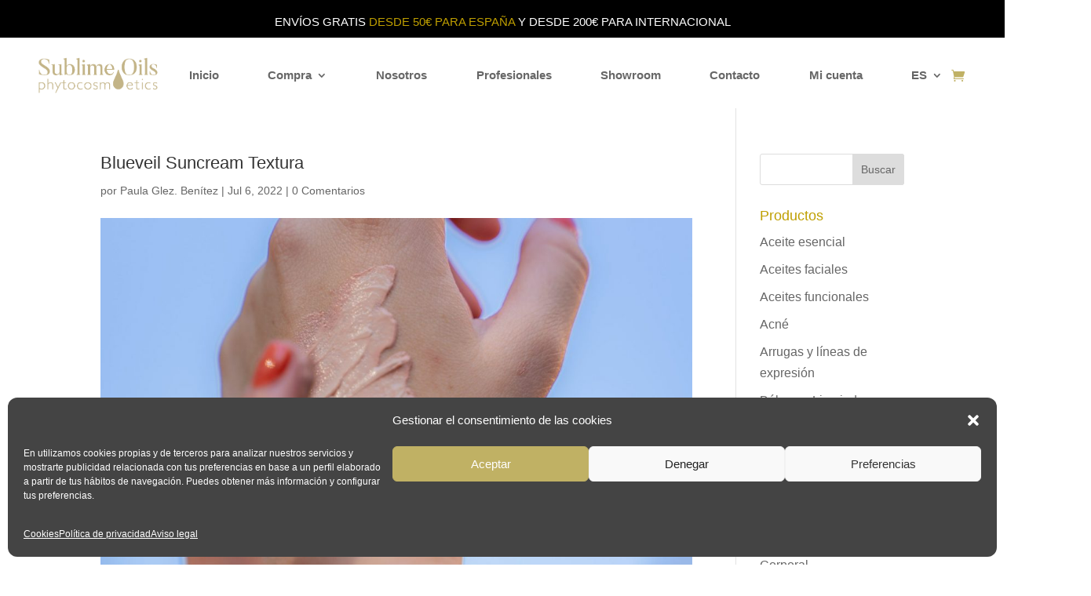

--- FILE ---
content_type: text/html; charset=UTF-8
request_url: https://sublimeoils.com/?attachment_id=6618
body_size: 38779
content:
<!DOCTYPE html>
<html lang="es">
<head>
	<meta charset="UTF-8" />
<meta http-equiv="X-UA-Compatible" content="IE=edge">
	<link rel="pingback" href="https://sublimeoils.com/xmlrpc.php" />

	<script type="text/javascript">
		document.documentElement.className = 'js';
	</script>
	
	<meta name='robots' content='index, follow, max-image-preview:large, max-snippet:-1, max-video-preview:-1' />
<script type="text/javascript">
			let jqueryParams=[],jQuery=function(r){return jqueryParams=[...jqueryParams,r],jQuery},$=function(r){return jqueryParams=[...jqueryParams,r],$};window.jQuery=jQuery,window.$=jQuery;let customHeadScripts=!1;jQuery.fn=jQuery.prototype={},$.fn=jQuery.prototype={},jQuery.noConflict=function(r){if(window.jQuery)return jQuery=window.jQuery,$=window.jQuery,customHeadScripts=!0,jQuery.noConflict},jQuery.ready=function(r){jqueryParams=[...jqueryParams,r]},$.ready=function(r){jqueryParams=[...jqueryParams,r]},jQuery.load=function(r){jqueryParams=[...jqueryParams,r]},$.load=function(r){jqueryParams=[...jqueryParams,r]},jQuery.fn.ready=function(r){jqueryParams=[...jqueryParams,r]},$.fn.ready=function(r){jqueryParams=[...jqueryParams,r]};</script>
<!-- Google Tag Manager by PYS -->
    <script data-cfasync="false" data-pagespeed-no-defer>
	    window.dataLayerPYS = window.dataLayerPYS || [];
	</script>
<!-- End Google Tag Manager by PYS -->
<!-- Google Tag Manager by PYS -->
<script data-cfasync="false" data-pagespeed-no-defer>
	var pys_datalayer_name = "dataLayer";
	window.dataLayerPYS = window.dataLayerPYS || [];</script> 
<!-- End Google Tag Manager by PYS -->
	<!-- This site is optimized with the Yoast SEO plugin v26.6 - https://yoast.com/wordpress/plugins/seo/ -->
	<title>Blueveil Suncream Textura - Sublime Oils</title>
	<link rel="canonical" href="https://sublimeoils.com/" />
	<meta property="og:locale" content="es_ES" />
	<meta property="og:type" content="article" />
	<meta property="og:title" content="Blueveil Suncream Textura - Sublime Oils" />
	<meta property="og:description" content="Blueveil Suncream | Textura Protector Solar SUBLIME" />
	<meta property="og:url" content="https://sublimeoils.com/" />
	<meta property="og:site_name" content="Sublime Oils" />
	<meta property="article:publisher" content="https://www.facebook.com/sublimeoilsphytocosmetics/" />
	<meta property="article:modified_time" content="2022-07-06T07:19:02+00:00" />
	<meta property="og:image" content="https://sublimeoils.com" />
	<meta property="og:image:width" content="1707" />
	<meta property="og:image:height" content="2560" />
	<meta property="og:image:type" content="image/jpeg" />
	<meta name="twitter:card" content="summary_large_image" />
	<meta name="twitter:site" content="@sublime_oils" />
	<script type="application/ld+json" class="yoast-schema-graph">{"@context":"https://schema.org","@graph":[{"@type":"WebPage","@id":"https://sublimeoils.com/","url":"https://sublimeoils.com/","name":"Blueveil Suncream Textura - Sublime Oils","isPartOf":{"@id":"https://sublimeoils.com/#website"},"primaryImageOfPage":{"@id":"https://sublimeoils.com/#primaryimage"},"image":{"@id":"https://sublimeoils.com/#primaryimage"},"thumbnailUrl":"https://sublimeoils.com/wp-content/uploads/2022/07/EDITADAS-FOTOS-SOLAR-1-scaled.jpg","datePublished":"2022-07-06T07:17:19+00:00","dateModified":"2022-07-06T07:19:02+00:00","breadcrumb":{"@id":"https://sublimeoils.com/#breadcrumb"},"inLanguage":"es","potentialAction":[{"@type":"ReadAction","target":["https://sublimeoils.com/"]}]},{"@type":"ImageObject","inLanguage":"es","@id":"https://sublimeoils.com/#primaryimage","url":"https://sublimeoils.com/wp-content/uploads/2022/07/EDITADAS-FOTOS-SOLAR-1-scaled.jpg","contentUrl":"https://sublimeoils.com/wp-content/uploads/2022/07/EDITADAS-FOTOS-SOLAR-1-scaled.jpg","width":1707,"height":2560,"caption":"Blueveil Suncream | Textura Protector Solar SUBLIME"},{"@type":"BreadcrumbList","@id":"https://sublimeoils.com/#breadcrumb","itemListElement":[{"@type":"ListItem","position":1,"name":"Portada","item":"https://sublimeoils.com/"},{"@type":"ListItem","position":2,"name":"BlueVeil SunCream","item":"https://sublimeoils.com/producto/blueveil-suncream/"},{"@type":"ListItem","position":3,"name":"Blueveil Suncream Textura"}]},{"@type":"WebSite","@id":"https://sublimeoils.com/#website","url":"https://sublimeoils.com/","name":"Sublime Oils","description":"Alta cosmética orgánica","publisher":{"@id":"https://sublimeoils.com/#organization"},"potentialAction":[{"@type":"SearchAction","target":{"@type":"EntryPoint","urlTemplate":"https://sublimeoils.com/?s={search_term_string}"},"query-input":{"@type":"PropertyValueSpecification","valueRequired":true,"valueName":"search_term_string"}}],"inLanguage":"es"},{"@type":"Organization","@id":"https://sublimeoils.com/#organization","name":"Sublime Oils","url":"https://sublimeoils.com/","logo":{"@type":"ImageObject","inLanguage":"es","@id":"https://sublimeoils.com/#/schema/logo/image/","url":"https://sublimeoils.com/wp-content/uploads/2017/03/firma_sublime.png","contentUrl":"https://sublimeoils.com/wp-content/uploads/2017/03/firma_sublime.png","width":300,"height":74,"caption":"Sublime Oils"},"image":{"@id":"https://sublimeoils.com/#/schema/logo/image/"},"sameAs":["https://www.facebook.com/sublimeoilsphytocosmetics/","https://x.com/sublime_oils","https://www.instagram.com/sublime_oils/?hl=es"]}]}</script>
	<!-- / Yoast SEO plugin. -->


<script type='application/javascript'  id='pys-version-script'>console.log('PixelYourSite Free version 11.1.5.2');</script>
<link rel='dns-prefetch' href='//cdn.jsdelivr.net' />
<link rel='dns-prefetch' href='//fonts.googleapis.com' />
<link rel="alternate" type="application/rss+xml" title="Sublime Oils &raquo; Feed" href="https://sublimeoils.com/feed/" />
<link rel="alternate" type="application/rss+xml" title="Sublime Oils &raquo; Feed de los comentarios" href="https://sublimeoils.com/comments/feed/" />
<link rel="alternate" type="application/rss+xml" title="Sublime Oils &raquo; Comentario Blueveil Suncream Textura del feed" href="https://sublimeoils.com/?attachment_id=6618/feed/" />
<meta content="Divi v.4.27.4" name="generator"/><link rel='stylesheet' id='wooco-blocks-css' href='https://sublimeoils.com/wp-content/plugins/wpc-composite-products/assets/css/blocks.css?ver=7.6.7' type='text/css' media='all' />
<link rel='stylesheet' id='alma-widget-block-frontend-css' href='https://sublimeoils.com/wp-content/plugins/alma-gateway-for-woocommerce//build/alma-widget-block/alma-widget-block-view.css?ver=5.16.0' type='text/css' media='all' />
<link rel='stylesheet' id='alma-widget-block-frontend-cdn-css' href='https://cdn.jsdelivr.net/npm/@alma/widgets@4.X.X/dist/widgets.min.css?ver=4.x.x' type='text/css' media='all' />
<link rel='stylesheet' id='wp-block-library-css' href='https://sublimeoils.com/wp-includes/css/dist/block-library/style.min.css?ver=6.8.3' type='text/css' media='all' />
<style id='wp-block-library-theme-inline-css' type='text/css'>
.wp-block-audio :where(figcaption){color:#555;font-size:13px;text-align:center}.is-dark-theme .wp-block-audio :where(figcaption){color:#ffffffa6}.wp-block-audio{margin:0 0 1em}.wp-block-code{border:1px solid #ccc;border-radius:4px;font-family:Menlo,Consolas,monaco,monospace;padding:.8em 1em}.wp-block-embed :where(figcaption){color:#555;font-size:13px;text-align:center}.is-dark-theme .wp-block-embed :where(figcaption){color:#ffffffa6}.wp-block-embed{margin:0 0 1em}.blocks-gallery-caption{color:#555;font-size:13px;text-align:center}.is-dark-theme .blocks-gallery-caption{color:#ffffffa6}:root :where(.wp-block-image figcaption){color:#555;font-size:13px;text-align:center}.is-dark-theme :root :where(.wp-block-image figcaption){color:#ffffffa6}.wp-block-image{margin:0 0 1em}.wp-block-pullquote{border-bottom:4px solid;border-top:4px solid;color:currentColor;margin-bottom:1.75em}.wp-block-pullquote cite,.wp-block-pullquote footer,.wp-block-pullquote__citation{color:currentColor;font-size:.8125em;font-style:normal;text-transform:uppercase}.wp-block-quote{border-left:.25em solid;margin:0 0 1.75em;padding-left:1em}.wp-block-quote cite,.wp-block-quote footer{color:currentColor;font-size:.8125em;font-style:normal;position:relative}.wp-block-quote:where(.has-text-align-right){border-left:none;border-right:.25em solid;padding-left:0;padding-right:1em}.wp-block-quote:where(.has-text-align-center){border:none;padding-left:0}.wp-block-quote.is-large,.wp-block-quote.is-style-large,.wp-block-quote:where(.is-style-plain){border:none}.wp-block-search .wp-block-search__label{font-weight:700}.wp-block-search__button{border:1px solid #ccc;padding:.375em .625em}:where(.wp-block-group.has-background){padding:1.25em 2.375em}.wp-block-separator.has-css-opacity{opacity:.4}.wp-block-separator{border:none;border-bottom:2px solid;margin-left:auto;margin-right:auto}.wp-block-separator.has-alpha-channel-opacity{opacity:1}.wp-block-separator:not(.is-style-wide):not(.is-style-dots){width:100px}.wp-block-separator.has-background:not(.is-style-dots){border-bottom:none;height:1px}.wp-block-separator.has-background:not(.is-style-wide):not(.is-style-dots){height:2px}.wp-block-table{margin:0 0 1em}.wp-block-table td,.wp-block-table th{word-break:normal}.wp-block-table :where(figcaption){color:#555;font-size:13px;text-align:center}.is-dark-theme .wp-block-table :where(figcaption){color:#ffffffa6}.wp-block-video :where(figcaption){color:#555;font-size:13px;text-align:center}.is-dark-theme .wp-block-video :where(figcaption){color:#ffffffa6}.wp-block-video{margin:0 0 1em}:root :where(.wp-block-template-part.has-background){margin-bottom:0;margin-top:0;padding:1.25em 2.375em}
</style>
<link rel='stylesheet' id='wp-components-css' href='https://sublimeoils.com/wp-includes/css/dist/components/style.min.css?ver=6.8.3' type='text/css' media='all' />
<link rel='stylesheet' id='wp-preferences-css' href='https://sublimeoils.com/wp-includes/css/dist/preferences/style.min.css?ver=6.8.3' type='text/css' media='all' />
<link rel='stylesheet' id='wp-block-editor-css' href='https://sublimeoils.com/wp-includes/css/dist/block-editor/style.min.css?ver=6.8.3' type='text/css' media='all' />
<link rel='stylesheet' id='popup-maker-block-library-style-css' href='https://sublimeoils.com/wp-content/plugins/popup-maker/dist/packages/block-library-style.css?ver=dbea705cfafe089d65f1' type='text/css' media='all' />
<style id='joinchat-button-style-inline-css' type='text/css'>
.wp-block-joinchat-button{border:none!important;text-align:center}.wp-block-joinchat-button figure{display:table;margin:0 auto;padding:0}.wp-block-joinchat-button figcaption{font:normal normal 400 .6em/2em var(--wp--preset--font-family--system-font,sans-serif);margin:0;padding:0}.wp-block-joinchat-button .joinchat-button__qr{background-color:#fff;border:6px solid #25d366;border-radius:30px;box-sizing:content-box;display:block;height:200px;margin:auto;overflow:hidden;padding:10px;width:200px}.wp-block-joinchat-button .joinchat-button__qr canvas,.wp-block-joinchat-button .joinchat-button__qr img{display:block;margin:auto}.wp-block-joinchat-button .joinchat-button__link{align-items:center;background-color:#25d366;border:6px solid #25d366;border-radius:30px;display:inline-flex;flex-flow:row nowrap;justify-content:center;line-height:1.25em;margin:0 auto;text-decoration:none}.wp-block-joinchat-button .joinchat-button__link:before{background:transparent var(--joinchat-ico) no-repeat center;background-size:100%;content:"";display:block;height:1.5em;margin:-.75em .75em -.75em 0;width:1.5em}.wp-block-joinchat-button figure+.joinchat-button__link{margin-top:10px}@media (orientation:landscape)and (min-height:481px),(orientation:portrait)and (min-width:481px){.wp-block-joinchat-button.joinchat-button--qr-only figure+.joinchat-button__link{display:none}}@media (max-width:480px),(orientation:landscape)and (max-height:480px){.wp-block-joinchat-button figure{display:none}}

</style>
<style id='global-styles-inline-css' type='text/css'>
:root{--wp--preset--aspect-ratio--square: 1;--wp--preset--aspect-ratio--4-3: 4/3;--wp--preset--aspect-ratio--3-4: 3/4;--wp--preset--aspect-ratio--3-2: 3/2;--wp--preset--aspect-ratio--2-3: 2/3;--wp--preset--aspect-ratio--16-9: 16/9;--wp--preset--aspect-ratio--9-16: 9/16;--wp--preset--color--black: #000000;--wp--preset--color--cyan-bluish-gray: #abb8c3;--wp--preset--color--white: #ffffff;--wp--preset--color--pale-pink: #f78da7;--wp--preset--color--vivid-red: #cf2e2e;--wp--preset--color--luminous-vivid-orange: #ff6900;--wp--preset--color--luminous-vivid-amber: #fcb900;--wp--preset--color--light-green-cyan: #7bdcb5;--wp--preset--color--vivid-green-cyan: #00d084;--wp--preset--color--pale-cyan-blue: #8ed1fc;--wp--preset--color--vivid-cyan-blue: #0693e3;--wp--preset--color--vivid-purple: #9b51e0;--wp--preset--gradient--vivid-cyan-blue-to-vivid-purple: linear-gradient(135deg,rgba(6,147,227,1) 0%,rgb(155,81,224) 100%);--wp--preset--gradient--light-green-cyan-to-vivid-green-cyan: linear-gradient(135deg,rgb(122,220,180) 0%,rgb(0,208,130) 100%);--wp--preset--gradient--luminous-vivid-amber-to-luminous-vivid-orange: linear-gradient(135deg,rgba(252,185,0,1) 0%,rgba(255,105,0,1) 100%);--wp--preset--gradient--luminous-vivid-orange-to-vivid-red: linear-gradient(135deg,rgba(255,105,0,1) 0%,rgb(207,46,46) 100%);--wp--preset--gradient--very-light-gray-to-cyan-bluish-gray: linear-gradient(135deg,rgb(238,238,238) 0%,rgb(169,184,195) 100%);--wp--preset--gradient--cool-to-warm-spectrum: linear-gradient(135deg,rgb(74,234,220) 0%,rgb(151,120,209) 20%,rgb(207,42,186) 40%,rgb(238,44,130) 60%,rgb(251,105,98) 80%,rgb(254,248,76) 100%);--wp--preset--gradient--blush-light-purple: linear-gradient(135deg,rgb(255,206,236) 0%,rgb(152,150,240) 100%);--wp--preset--gradient--blush-bordeaux: linear-gradient(135deg,rgb(254,205,165) 0%,rgb(254,45,45) 50%,rgb(107,0,62) 100%);--wp--preset--gradient--luminous-dusk: linear-gradient(135deg,rgb(255,203,112) 0%,rgb(199,81,192) 50%,rgb(65,88,208) 100%);--wp--preset--gradient--pale-ocean: linear-gradient(135deg,rgb(255,245,203) 0%,rgb(182,227,212) 50%,rgb(51,167,181) 100%);--wp--preset--gradient--electric-grass: linear-gradient(135deg,rgb(202,248,128) 0%,rgb(113,206,126) 100%);--wp--preset--gradient--midnight: linear-gradient(135deg,rgb(2,3,129) 0%,rgb(40,116,252) 100%);--wp--preset--font-size--small: 13px;--wp--preset--font-size--medium: 20px;--wp--preset--font-size--large: 36px;--wp--preset--font-size--x-large: 42px;--wp--preset--spacing--20: 0.44rem;--wp--preset--spacing--30: 0.67rem;--wp--preset--spacing--40: 1rem;--wp--preset--spacing--50: 1.5rem;--wp--preset--spacing--60: 2.25rem;--wp--preset--spacing--70: 3.38rem;--wp--preset--spacing--80: 5.06rem;--wp--preset--shadow--natural: 6px 6px 9px rgba(0, 0, 0, 0.2);--wp--preset--shadow--deep: 12px 12px 50px rgba(0, 0, 0, 0.4);--wp--preset--shadow--sharp: 6px 6px 0px rgba(0, 0, 0, 0.2);--wp--preset--shadow--outlined: 6px 6px 0px -3px rgba(255, 255, 255, 1), 6px 6px rgba(0, 0, 0, 1);--wp--preset--shadow--crisp: 6px 6px 0px rgba(0, 0, 0, 1);}:root { --wp--style--global--content-size: 823px;--wp--style--global--wide-size: 1080px; }:where(body) { margin: 0; }.wp-site-blocks > .alignleft { float: left; margin-right: 2em; }.wp-site-blocks > .alignright { float: right; margin-left: 2em; }.wp-site-blocks > .aligncenter { justify-content: center; margin-left: auto; margin-right: auto; }:where(.is-layout-flex){gap: 0.5em;}:where(.is-layout-grid){gap: 0.5em;}.is-layout-flow > .alignleft{float: left;margin-inline-start: 0;margin-inline-end: 2em;}.is-layout-flow > .alignright{float: right;margin-inline-start: 2em;margin-inline-end: 0;}.is-layout-flow > .aligncenter{margin-left: auto !important;margin-right: auto !important;}.is-layout-constrained > .alignleft{float: left;margin-inline-start: 0;margin-inline-end: 2em;}.is-layout-constrained > .alignright{float: right;margin-inline-start: 2em;margin-inline-end: 0;}.is-layout-constrained > .aligncenter{margin-left: auto !important;margin-right: auto !important;}.is-layout-constrained > :where(:not(.alignleft):not(.alignright):not(.alignfull)){max-width: var(--wp--style--global--content-size);margin-left: auto !important;margin-right: auto !important;}.is-layout-constrained > .alignwide{max-width: var(--wp--style--global--wide-size);}body .is-layout-flex{display: flex;}.is-layout-flex{flex-wrap: wrap;align-items: center;}.is-layout-flex > :is(*, div){margin: 0;}body .is-layout-grid{display: grid;}.is-layout-grid > :is(*, div){margin: 0;}body{padding-top: 0px;padding-right: 0px;padding-bottom: 0px;padding-left: 0px;}:root :where(.wp-element-button, .wp-block-button__link){background-color: #32373c;border-width: 0;color: #fff;font-family: inherit;font-size: inherit;line-height: inherit;padding: calc(0.667em + 2px) calc(1.333em + 2px);text-decoration: none;}.has-black-color{color: var(--wp--preset--color--black) !important;}.has-cyan-bluish-gray-color{color: var(--wp--preset--color--cyan-bluish-gray) !important;}.has-white-color{color: var(--wp--preset--color--white) !important;}.has-pale-pink-color{color: var(--wp--preset--color--pale-pink) !important;}.has-vivid-red-color{color: var(--wp--preset--color--vivid-red) !important;}.has-luminous-vivid-orange-color{color: var(--wp--preset--color--luminous-vivid-orange) !important;}.has-luminous-vivid-amber-color{color: var(--wp--preset--color--luminous-vivid-amber) !important;}.has-light-green-cyan-color{color: var(--wp--preset--color--light-green-cyan) !important;}.has-vivid-green-cyan-color{color: var(--wp--preset--color--vivid-green-cyan) !important;}.has-pale-cyan-blue-color{color: var(--wp--preset--color--pale-cyan-blue) !important;}.has-vivid-cyan-blue-color{color: var(--wp--preset--color--vivid-cyan-blue) !important;}.has-vivid-purple-color{color: var(--wp--preset--color--vivid-purple) !important;}.has-black-background-color{background-color: var(--wp--preset--color--black) !important;}.has-cyan-bluish-gray-background-color{background-color: var(--wp--preset--color--cyan-bluish-gray) !important;}.has-white-background-color{background-color: var(--wp--preset--color--white) !important;}.has-pale-pink-background-color{background-color: var(--wp--preset--color--pale-pink) !important;}.has-vivid-red-background-color{background-color: var(--wp--preset--color--vivid-red) !important;}.has-luminous-vivid-orange-background-color{background-color: var(--wp--preset--color--luminous-vivid-orange) !important;}.has-luminous-vivid-amber-background-color{background-color: var(--wp--preset--color--luminous-vivid-amber) !important;}.has-light-green-cyan-background-color{background-color: var(--wp--preset--color--light-green-cyan) !important;}.has-vivid-green-cyan-background-color{background-color: var(--wp--preset--color--vivid-green-cyan) !important;}.has-pale-cyan-blue-background-color{background-color: var(--wp--preset--color--pale-cyan-blue) !important;}.has-vivid-cyan-blue-background-color{background-color: var(--wp--preset--color--vivid-cyan-blue) !important;}.has-vivid-purple-background-color{background-color: var(--wp--preset--color--vivid-purple) !important;}.has-black-border-color{border-color: var(--wp--preset--color--black) !important;}.has-cyan-bluish-gray-border-color{border-color: var(--wp--preset--color--cyan-bluish-gray) !important;}.has-white-border-color{border-color: var(--wp--preset--color--white) !important;}.has-pale-pink-border-color{border-color: var(--wp--preset--color--pale-pink) !important;}.has-vivid-red-border-color{border-color: var(--wp--preset--color--vivid-red) !important;}.has-luminous-vivid-orange-border-color{border-color: var(--wp--preset--color--luminous-vivid-orange) !important;}.has-luminous-vivid-amber-border-color{border-color: var(--wp--preset--color--luminous-vivid-amber) !important;}.has-light-green-cyan-border-color{border-color: var(--wp--preset--color--light-green-cyan) !important;}.has-vivid-green-cyan-border-color{border-color: var(--wp--preset--color--vivid-green-cyan) !important;}.has-pale-cyan-blue-border-color{border-color: var(--wp--preset--color--pale-cyan-blue) !important;}.has-vivid-cyan-blue-border-color{border-color: var(--wp--preset--color--vivid-cyan-blue) !important;}.has-vivid-purple-border-color{border-color: var(--wp--preset--color--vivid-purple) !important;}.has-vivid-cyan-blue-to-vivid-purple-gradient-background{background: var(--wp--preset--gradient--vivid-cyan-blue-to-vivid-purple) !important;}.has-light-green-cyan-to-vivid-green-cyan-gradient-background{background: var(--wp--preset--gradient--light-green-cyan-to-vivid-green-cyan) !important;}.has-luminous-vivid-amber-to-luminous-vivid-orange-gradient-background{background: var(--wp--preset--gradient--luminous-vivid-amber-to-luminous-vivid-orange) !important;}.has-luminous-vivid-orange-to-vivid-red-gradient-background{background: var(--wp--preset--gradient--luminous-vivid-orange-to-vivid-red) !important;}.has-very-light-gray-to-cyan-bluish-gray-gradient-background{background: var(--wp--preset--gradient--very-light-gray-to-cyan-bluish-gray) !important;}.has-cool-to-warm-spectrum-gradient-background{background: var(--wp--preset--gradient--cool-to-warm-spectrum) !important;}.has-blush-light-purple-gradient-background{background: var(--wp--preset--gradient--blush-light-purple) !important;}.has-blush-bordeaux-gradient-background{background: var(--wp--preset--gradient--blush-bordeaux) !important;}.has-luminous-dusk-gradient-background{background: var(--wp--preset--gradient--luminous-dusk) !important;}.has-pale-ocean-gradient-background{background: var(--wp--preset--gradient--pale-ocean) !important;}.has-electric-grass-gradient-background{background: var(--wp--preset--gradient--electric-grass) !important;}.has-midnight-gradient-background{background: var(--wp--preset--gradient--midnight) !important;}.has-small-font-size{font-size: var(--wp--preset--font-size--small) !important;}.has-medium-font-size{font-size: var(--wp--preset--font-size--medium) !important;}.has-large-font-size{font-size: var(--wp--preset--font-size--large) !important;}.has-x-large-font-size{font-size: var(--wp--preset--font-size--x-large) !important;}
:where(.wp-block-post-template.is-layout-flex){gap: 1.25em;}:where(.wp-block-post-template.is-layout-grid){gap: 1.25em;}
:where(.wp-block-columns.is-layout-flex){gap: 2em;}:where(.wp-block-columns.is-layout-grid){gap: 2em;}
:root :where(.wp-block-pullquote){font-size: 1.5em;line-height: 1.6;}
</style>
<link rel='stylesheet' id='contact-form-7-css' href='https://sublimeoils.com/wp-content/plugins/contact-form-7/includes/css/styles.css?ver=6.1.4' type='text/css' media='all' />
<link rel='stylesheet' id='db121_socicons-css' href='https://sublimeoils.com/wp-content/plugins/divi-booster/core/fixes/126-customizer-social-icons/icons.css?ver=3.9.1' type='text/css' media='all' />
<link rel='stylesheet' id='dbdb-icons-socicon-css' href='https://sublimeoils.com/wp-content/plugins/divi-booster/core/icons/socicon/style.css?ver=3.9.1' type='text/css' media='all' />
<link rel='stylesheet' id='dbdb-icons-divi-booster-icons-css' href='https://sublimeoils.com/wp-content/plugins/divi-booster/core/icons/divi-booster-icons/icomoon/style.css?ver=3.9.1' type='text/css' media='all' />
<link rel='stylesheet' id='wtfdivi-user-css-css' href='https://sublimeoils.com/wp-content/uploads/wtfdivi/wp_head.css?ver=1508943585' type='text/css' media='all' />
<link rel='stylesheet' id='woocommerce-layout-css' href='https://sublimeoils.com/wp-content/plugins/woocommerce/assets/css/woocommerce-layout.css?ver=10.4.3' type='text/css' media='all' />
<link rel='stylesheet' id='woocommerce-smallscreen-css' href='https://sublimeoils.com/wp-content/plugins/woocommerce/assets/css/woocommerce-smallscreen.css?ver=10.4.3' type='text/css' media='only screen and (max-width: 768px)' />
<link rel='stylesheet' id='woocommerce-general-css' href='https://sublimeoils.com/wp-content/plugins/woocommerce/assets/css/woocommerce.css?ver=10.4.3' type='text/css' media='all' />
<style id='woocommerce-inline-inline-css' type='text/css'>
.woocommerce form .form-row .required { visibility: visible; }
</style>
<link rel='stylesheet' id='cmplz-general-css' href='https://sublimeoils.com/wp-content/plugins/complianz-gdpr/assets/css/cookieblocker.min.css?ver=1766595333' type='text/css' media='all' />
<link rel='stylesheet' id='wooco-frontend-css' href='https://sublimeoils.com/wp-content/plugins/wpc-composite-products/assets/css/frontend.css?ver=7.6.7' type='text/css' media='all' />
<link data-service="google-fonts" data-category="marketing" rel='stylesheet' id='et-builder-googlefonts-cached-css' data-href='https://fonts.googleapis.com/css?family=Assistant:200,300,regular,500,600,700,800|Abhaya+Libre:regular,500,600,700,800&#038;subset=hebrew,latin,latin-ext,sinhala&#038;display=swap' type='text/css' media='all' />
<link rel='stylesheet' id='rgpd-registro-css' href='https://sublimeoils.com/wp-content/plugins/rgpd-registro-woo/assets/css/registro.min.css?ver=6.8.3' type='text/css' media='all' />
<link rel='stylesheet' id='popup-maker-site-css' href='https://sublimeoils.com/wp-content/plugins/popup-maker/dist/assets/site.css?ver=1.21.5' type='text/css' media='all' />
<style id='popup-maker-site-inline-css' type='text/css'>
/* Popup Google Fonts */
@import url('//fonts.googleapis.com/css?family=Montserrat:100');

/* Popup Theme 7086: Tema por defecto */
.pum-theme-7086, .pum-theme-tema-por-defecto { background-color: rgba( 0, 0, 0, 0.13 ) } 
.pum-theme-7086 .pum-container, .pum-theme-tema-por-defecto .pum-container { padding: 51px; border-radius: 0px; border: 1px none #000000; box-shadow: 1px 1px 3px 0px rgba( 2, 2, 2, 0.23 ); background-color: rgba( 255, 255, 255, 1.00 ) } 
.pum-theme-7086 .pum-title, .pum-theme-tema-por-defecto .pum-title { color: #c0b164; text-align: center; text-shadow: 0px 0px 0px rgba( 192, 177, 100, 0.23 ); font-family: inherit; font-weight: 400; font-size: 25px; line-height: 36px } 
.pum-theme-7086 .pum-content, .pum-theme-tema-por-defecto .pum-content { color: #0a0a0a; font-family: inherit; font-weight: 400 } 
.pum-theme-7086 .pum-content + .pum-close, .pum-theme-tema-por-defecto .pum-content + .pum-close { position: absolute; height: auto; width: auto; left: auto; right: 0px; bottom: auto; top: 0px; padding: 8px; color: #000000; font-family: inherit; font-weight: 600; font-size: 18px; line-height: 8px; border: 1px none #ffffff; border-radius: 0px; box-shadow: 1px 1px 3px 0px rgba( 2, 2, 2, 0.00 ); text-shadow: 0px 0px 0px rgba( 0, 0, 0, 0.23 ); background-color: rgba( 0, 183, 205, 0.00 ) } 

/* Popup Theme 7093: Solo contenido - Para usar con maquetadores de páginas o el editor de bloques */
.pum-theme-7093, .pum-theme-content-only { background-color: rgba( 0, 0, 0, 0.70 ) } 
.pum-theme-7093 .pum-container, .pum-theme-content-only .pum-container { padding: 0px; border-radius: 0px; border: 1px none #000000; box-shadow: 0px 0px 0px 0px rgba( 2, 2, 2, 0.00 ) } 
.pum-theme-7093 .pum-title, .pum-theme-content-only .pum-title { color: #000000; text-align: left; text-shadow: 0px 0px 0px rgba( 2, 2, 2, 0.23 ); font-family: inherit; font-weight: 400; font-size: 32px; line-height: 36px } 
.pum-theme-7093 .pum-content, .pum-theme-content-only .pum-content { color: #8c8c8c; font-family: inherit; font-weight: 400 } 
.pum-theme-7093 .pum-content + .pum-close, .pum-theme-content-only .pum-content + .pum-close { position: absolute; height: 18px; width: 18px; left: auto; right: 7px; bottom: auto; top: 7px; padding: 0px; color: #000000; font-family: inherit; font-weight: 700; font-size: 20px; line-height: 20px; border: 1px none #ffffff; border-radius: 15px; box-shadow: 0px 0px 0px 0px rgba( 2, 2, 2, 0.00 ); text-shadow: 0px 0px 0px rgba( 0, 0, 0, 0.00 ); background-color: rgba( 255, 255, 255, 0.00 ) } 

/* Popup Theme 7089: Hello Box */
.pum-theme-7089, .pum-theme-hello-box { background-color: rgba( 0, 0, 0, 0.75 ) } 
.pum-theme-7089 .pum-container, .pum-theme-hello-box .pum-container { padding: 30px; border-radius: 80px; border: 14px solid #81d742; box-shadow: 0px 0px 0px 0px rgba( 2, 2, 2, 0.00 ); background-color: rgba( 255, 255, 255, 1.00 ) } 
.pum-theme-7089 .pum-title, .pum-theme-hello-box .pum-title { color: #2d2d2d; text-align: left; text-shadow: 0px 0px 0px rgba( 2, 2, 2, 0.23 ); font-family: Montserrat; font-weight: 100; font-size: 32px; line-height: 36px } 
.pum-theme-7089 .pum-content, .pum-theme-hello-box .pum-content { color: #2d2d2d; font-family: inherit; font-weight: 100 } 
.pum-theme-7089 .pum-content + .pum-close, .pum-theme-hello-box .pum-content + .pum-close { position: absolute; height: auto; width: auto; left: auto; right: -30px; bottom: auto; top: -30px; padding: 0px; color: #2d2d2d; font-family: Times New Roman; font-weight: 100; font-size: 32px; line-height: 28px; border: 1px none #ffffff; border-radius: 28px; box-shadow: 0px 0px 0px 0px rgba( 2, 2, 2, 0.23 ); text-shadow: 0px 0px 0px rgba( 0, 0, 0, 0.23 ); background-color: rgba( 255, 255, 255, 1.00 ) } 

/* Popup Theme 7090: Moderno */
.pum-theme-7090, .pum-theme-cutting-edge { background-color: rgba( 0, 0, 0, 0.50 ) } 
.pum-theme-7090 .pum-container, .pum-theme-cutting-edge .pum-container { padding: 18px; border-radius: 0px; border: 1px none #000000; box-shadow: 0px 10px 25px 0px rgba( 2, 2, 2, 0.50 ); background-color: rgba( 30, 115, 190, 1.00 ) } 
.pum-theme-7090 .pum-title, .pum-theme-cutting-edge .pum-title { color: #ffffff; text-align: left; text-shadow: 0px 0px 0px rgba( 2, 2, 2, 0.23 ); font-family: Sans-Serif; font-weight: 100; font-size: 26px; line-height: 28px } 
.pum-theme-7090 .pum-content, .pum-theme-cutting-edge .pum-content { color: #ffffff; font-family: inherit; font-weight: 100 } 
.pum-theme-7090 .pum-content + .pum-close, .pum-theme-cutting-edge .pum-content + .pum-close { position: absolute; height: 24px; width: 24px; left: auto; right: 0px; bottom: auto; top: 0px; padding: 0px; color: #1e73be; font-family: Times New Roman; font-weight: 100; font-size: 32px; line-height: 24px; border: 1px none #ffffff; border-radius: 0px; box-shadow: -1px 1px 1px 0px rgba( 2, 2, 2, 0.10 ); text-shadow: -1px 1px 1px rgba( 0, 0, 0, 0.10 ); background-color: rgba( 238, 238, 34, 1.00 ) } 

/* Popup Theme 7091: Borde enmarcado */
.pum-theme-7091, .pum-theme-framed-border { background-color: rgba( 255, 255, 255, 0.50 ) } 
.pum-theme-7091 .pum-container, .pum-theme-framed-border .pum-container { padding: 18px; border-radius: 0px; border: 20px outset #dd3333; box-shadow: 1px 1px 3px 0px rgba( 2, 2, 2, 0.97 ) inset; background-color: rgba( 255, 251, 239, 1.00 ) } 
.pum-theme-7091 .pum-title, .pum-theme-framed-border .pum-title { color: #000000; text-align: left; text-shadow: 0px 0px 0px rgba( 2, 2, 2, 0.23 ); font-family: inherit; font-weight: 100; font-size: 32px; line-height: 36px } 
.pum-theme-7091 .pum-content, .pum-theme-framed-border .pum-content { color: #2d2d2d; font-family: inherit; font-weight: 100 } 
.pum-theme-7091 .pum-content + .pum-close, .pum-theme-framed-border .pum-content + .pum-close { position: absolute; height: 20px; width: 20px; left: auto; right: -20px; bottom: auto; top: -20px; padding: 0px; color: #ffffff; font-family: Tahoma; font-weight: 700; font-size: 16px; line-height: 18px; border: 1px none #ffffff; border-radius: 0px; box-shadow: 0px 0px 0px 0px rgba( 2, 2, 2, 0.23 ); text-shadow: 0px 0px 0px rgba( 0, 0, 0, 0.23 ); background-color: rgba( 0, 0, 0, 0.55 ) } 

/* Popup Theme 7092: Barra flotante - Azul claro */
.pum-theme-7092, .pum-theme-floating-bar { background-color: rgba( 255, 255, 255, 0.00 ) } 
.pum-theme-7092 .pum-container, .pum-theme-floating-bar .pum-container { padding: 8px; border-radius: 0px; border: 1px none #000000; box-shadow: 1px 1px 3px 0px rgba( 2, 2, 2, 0.23 ); background-color: rgba( 238, 246, 252, 1.00 ) } 
.pum-theme-7092 .pum-title, .pum-theme-floating-bar .pum-title { color: #505050; text-align: left; text-shadow: 0px 0px 0px rgba( 2, 2, 2, 0.23 ); font-family: inherit; font-weight: 400; font-size: 32px; line-height: 36px } 
.pum-theme-7092 .pum-content, .pum-theme-floating-bar .pum-content { color: #505050; font-family: inherit; font-weight: 400 } 
.pum-theme-7092 .pum-content + .pum-close, .pum-theme-floating-bar .pum-content + .pum-close { position: absolute; height: 18px; width: 18px; left: auto; right: 5px; bottom: auto; top: 50%; padding: 0px; color: #505050; font-family: Sans-Serif; font-weight: 700; font-size: 15px; line-height: 18px; border: 1px solid #505050; border-radius: 15px; box-shadow: 0px 0px 0px 0px rgba( 2, 2, 2, 0.00 ); text-shadow: 0px 0px 0px rgba( 0, 0, 0, 0.00 ); background-color: rgba( 255, 255, 255, 0.00 ); transform: translate(0, -50%) } 

/* Popup Theme 7087: Light Box */
.pum-theme-7087, .pum-theme-lightbox { background-color: rgba( 0, 0, 0, 0.60 ) } 
.pum-theme-7087 .pum-container, .pum-theme-lightbox .pum-container { padding: 18px; border-radius: 3px; border: 8px solid #000000; box-shadow: 0px 0px 30px 0px rgba( 2, 2, 2, 1.00 ); background-color: rgba( 255, 255, 255, 1.00 ) } 
.pum-theme-7087 .pum-title, .pum-theme-lightbox .pum-title { color: #000000; text-align: left; text-shadow: 0px 0px 0px rgba( 2, 2, 2, 0.23 ); font-family: inherit; font-weight: 100; font-size: 32px; line-height: 36px } 
.pum-theme-7087 .pum-content, .pum-theme-lightbox .pum-content { color: #000000; font-family: inherit; font-weight: 100 } 
.pum-theme-7087 .pum-content + .pum-close, .pum-theme-lightbox .pum-content + .pum-close { position: absolute; height: 26px; width: 26px; left: auto; right: -13px; bottom: auto; top: -13px; padding: 0px; color: #ffffff; font-family: Arial; font-weight: 100; font-size: 24px; line-height: 24px; border: 2px solid #ffffff; border-radius: 26px; box-shadow: 0px 0px 15px 1px rgba( 2, 2, 2, 0.75 ); text-shadow: 0px 0px 0px rgba( 0, 0, 0, 0.23 ); background-color: rgba( 0, 0, 0, 1.00 ) } 

/* Popup Theme 7088: Azul corporativo */
.pum-theme-7088, .pum-theme-enterprise-blue { background-color: rgba( 0, 0, 0, 0.70 ) } 
.pum-theme-7088 .pum-container, .pum-theme-enterprise-blue .pum-container { padding: 28px; border-radius: 5px; border: 1px none #000000; box-shadow: 0px 10px 25px 4px rgba( 2, 2, 2, 0.50 ); background-color: rgba( 255, 255, 255, 1.00 ) } 
.pum-theme-7088 .pum-title, .pum-theme-enterprise-blue .pum-title { color: #315b7c; text-align: left; text-shadow: 0px 0px 0px rgba( 2, 2, 2, 0.23 ); font-family: inherit; font-weight: 100; font-size: 34px; line-height: 36px } 
.pum-theme-7088 .pum-content, .pum-theme-enterprise-blue .pum-content { color: #2d2d2d; font-family: inherit; font-weight: 100 } 
.pum-theme-7088 .pum-content + .pum-close, .pum-theme-enterprise-blue .pum-content + .pum-close { position: absolute; height: 28px; width: 28px; left: auto; right: 8px; bottom: auto; top: 8px; padding: 4px; color: #ffffff; font-family: Times New Roman; font-weight: 100; font-size: 20px; line-height: 20px; border: 1px none #ffffff; border-radius: 42px; box-shadow: 0px 0px 0px 0px rgba( 2, 2, 2, 0.23 ); text-shadow: 0px 0px 0px rgba( 0, 0, 0, 0.23 ); background-color: rgba( 49, 91, 124, 1.00 ) } 

#pum-17419 {z-index: 1999999999}
#pum-7095 {z-index: 1999999999}

</style>
<link rel='stylesheet' id='divi-style-pum-css' href='https://sublimeoils.com/wp-content/themes/Divi/style-static.min.css?ver=4.27.4' type='text/css' media='all' />
<script type="text/javascript" id="jquery-core-js-extra">
/* <![CDATA[ */
var pysFacebookRest = {"restApiUrl":"https:\/\/sublimeoils.com\/wp-json\/pys-facebook\/v1\/event","debug":""};
/* ]]> */
</script>
<script type="text/javascript" src="https://sublimeoils.com/wp-includes/js/jquery/jquery.min.js?ver=3.7.1" id="jquery-core-js"></script>
<script type="text/javascript" src="https://sublimeoils.com/wp-includes/js/jquery/jquery-migrate.min.js?ver=3.4.1" id="jquery-migrate-js"></script>
<script type="text/javascript" id="jquery-js-after">
/* <![CDATA[ */
jqueryParams.length&&$.each(jqueryParams,function(e,r){if("function"==typeof r){var n=String(r);n.replace("$","jQuery");var a=new Function("return "+n)();$(document).ready(a)}});
/* ]]> */
</script>
<script type="text/javascript" src="https://sublimeoils.com/wp-content/plugins/woocommerce/assets/js/jquery-blockui/jquery.blockUI.min.js?ver=2.7.0-wc.10.4.3" id="wc-jquery-blockui-js" defer="defer" data-wp-strategy="defer"></script>
<script type="text/javascript" id="wc-add-to-cart-js-extra">
/* <![CDATA[ */
var wc_add_to_cart_params = {"ajax_url":"\/wp-admin\/admin-ajax.php","wc_ajax_url":"\/?wc-ajax=%%endpoint%%","i18n_view_cart":"Ver carrito","cart_url":"https:\/\/sublimeoils.com\/carro\/","is_cart":"","cart_redirect_after_add":"no"};
/* ]]> */
</script>
<script type="text/javascript" src="https://sublimeoils.com/wp-content/plugins/woocommerce/assets/js/frontend/add-to-cart.min.js?ver=10.4.3" id="wc-add-to-cart-js" defer="defer" data-wp-strategy="defer"></script>
<script type="text/javascript" src="https://sublimeoils.com/wp-content/plugins/woocommerce/assets/js/js-cookie/js.cookie.min.js?ver=2.1.4-wc.10.4.3" id="wc-js-cookie-js" defer="defer" data-wp-strategy="defer"></script>
<script type="text/javascript" id="woocommerce-js-extra">
/* <![CDATA[ */
var woocommerce_params = {"ajax_url":"\/wp-admin\/admin-ajax.php","wc_ajax_url":"\/?wc-ajax=%%endpoint%%","i18n_password_show":"Mostrar contrase\u00f1a","i18n_password_hide":"Ocultar contrase\u00f1a"};
/* ]]> */
</script>
<script type="text/javascript" src="https://sublimeoils.com/wp-content/plugins/woocommerce/assets/js/frontend/woocommerce.min.js?ver=10.4.3" id="woocommerce-js" defer="defer" data-wp-strategy="defer"></script>
<script data-service="facebook" data-category="marketing" type="text/plain" data-cmplz-src="https://sublimeoils.com/wp-content/plugins/pixelyoursite/dist/scripts/jquery.bind-first-0.2.3.min.js?ver=0.2.3" id="jquery-bind-first-js"></script>
<script data-service="facebook" data-category="marketing" type="text/plain" data-cmplz-src="https://sublimeoils.com/wp-content/plugins/pixelyoursite/dist/scripts/js.cookie-2.1.3.min.js?ver=2.1.3" id="js-cookie-pys-js"></script>
<script data-service="facebook" data-category="marketing" type="text/plain" data-cmplz-src="https://sublimeoils.com/wp-content/plugins/pixelyoursite/dist/scripts/tld.min.js?ver=2.3.1" id="js-tld-js"></script>
<script data-service="facebook" data-category="marketing" type="text/plain" id="pys-js-extra">
/* <![CDATA[ */
var pysOptions = {"staticEvents":{"facebook":{"init_event":[{"delay":0,"type":"static","ajaxFire":false,"name":"PageView","pixelIds":["1668334160143621"],"eventID":"aa8097e6-a096-4475-a85c-ce4b2ca2f7ab","params":{"page_title":"Blueveil Suncream Textura","post_type":"attachment","post_id":6618,"plugin":"PixelYourSite","user_role":"guest","event_url":"sublimeoils.com\/"},"e_id":"init_event","ids":[],"hasTimeWindow":false,"timeWindow":0,"woo_order":"","edd_order":""}]}},"dynamicEvents":{"automatic_event_form":{"facebook":{"delay":0,"type":"dyn","name":"Form","pixelIds":["1668334160143621"],"eventID":"403352ba-123d-4d7e-b7d2-780faea89e33","params":{"page_title":"Blueveil Suncream Textura","post_type":"attachment","post_id":6618,"plugin":"PixelYourSite","user_role":"guest","event_url":"sublimeoils.com\/"},"e_id":"automatic_event_form","ids":[],"hasTimeWindow":false,"timeWindow":0,"woo_order":"","edd_order":""},"ga":{"delay":0,"type":"dyn","name":"Form","trackingIds":["G-LG7DTMH6XR"],"eventID":"403352ba-123d-4d7e-b7d2-780faea89e33","params":{"page_title":"Blueveil Suncream Textura","post_type":"attachment","post_id":6618,"plugin":"PixelYourSite","user_role":"guest","event_url":"sublimeoils.com\/"},"e_id":"automatic_event_form","ids":[],"hasTimeWindow":false,"timeWindow":0,"pixelIds":[],"woo_order":"","edd_order":""},"gtm":{"delay":0,"type":"dyn","name":"Form","trackingIds":["GTM-KRSGR3V"],"eventID":"403352ba-123d-4d7e-b7d2-780faea89e33","params":{"triggerType":{"type":"automated"},"page_title":"Blueveil Suncream Textura","post_type":"attachment","post_id":6618,"plugin":"PixelYourSite","user_role":"guest","event_url":"sublimeoils.com\/"},"e_id":"automatic_event_form","ids":[],"hasTimeWindow":false,"timeWindow":0,"pixelIds":[],"woo_order":"","edd_order":""}},"automatic_event_download":{"facebook":{"delay":0,"type":"dyn","name":"Download","extensions":["","doc","exe","js","pdf","ppt","tgz","zip","xls"],"pixelIds":["1668334160143621"],"eventID":"c947b931-6c9f-4571-8ace-20bad4248673","params":{"page_title":"Blueveil Suncream Textura","post_type":"attachment","post_id":6618,"plugin":"PixelYourSite","user_role":"guest","event_url":"sublimeoils.com\/"},"e_id":"automatic_event_download","ids":[],"hasTimeWindow":false,"timeWindow":0,"woo_order":"","edd_order":""},"ga":{"delay":0,"type":"dyn","name":"Download","extensions":["","doc","exe","js","pdf","ppt","tgz","zip","xls"],"trackingIds":["G-LG7DTMH6XR"],"eventID":"c947b931-6c9f-4571-8ace-20bad4248673","params":{"page_title":"Blueveil Suncream Textura","post_type":"attachment","post_id":6618,"plugin":"PixelYourSite","user_role":"guest","event_url":"sublimeoils.com\/"},"e_id":"automatic_event_download","ids":[],"hasTimeWindow":false,"timeWindow":0,"pixelIds":[],"woo_order":"","edd_order":""},"gtm":{"delay":0,"type":"dyn","name":"Download","extensions":["","doc","exe","js","pdf","ppt","tgz","zip","xls"],"trackingIds":["GTM-KRSGR3V"],"eventID":"c947b931-6c9f-4571-8ace-20bad4248673","params":{"triggerType":{"type":"automated"},"page_title":"Blueveil Suncream Textura","post_type":"attachment","post_id":6618,"plugin":"PixelYourSite","user_role":"guest","event_url":"sublimeoils.com\/"},"e_id":"automatic_event_download","ids":[],"hasTimeWindow":false,"timeWindow":0,"pixelIds":[],"woo_order":"","edd_order":""}},"automatic_event_comment":{"facebook":{"delay":0,"type":"dyn","name":"Comment","pixelIds":["1668334160143621"],"eventID":"6a0783f6-dba1-46b8-a04a-62a3558e36aa","params":{"page_title":"Blueveil Suncream Textura","post_type":"attachment","post_id":6618,"plugin":"PixelYourSite","user_role":"guest","event_url":"sublimeoils.com\/"},"e_id":"automatic_event_comment","ids":[],"hasTimeWindow":false,"timeWindow":0,"woo_order":"","edd_order":""},"ga":{"delay":0,"type":"dyn","name":"Comment","trackingIds":["G-LG7DTMH6XR"],"eventID":"6a0783f6-dba1-46b8-a04a-62a3558e36aa","params":{"page_title":"Blueveil Suncream Textura","post_type":"attachment","post_id":6618,"plugin":"PixelYourSite","user_role":"guest","event_url":"sublimeoils.com\/"},"e_id":"automatic_event_comment","ids":[],"hasTimeWindow":false,"timeWindow":0,"pixelIds":[],"woo_order":"","edd_order":""},"gtm":{"delay":0,"type":"dyn","name":"Comment","trackingIds":["GTM-KRSGR3V"],"eventID":"6a0783f6-dba1-46b8-a04a-62a3558e36aa","params":{"triggerType":{"type":"automated"},"page_title":"Blueveil Suncream Textura","post_type":"attachment","post_id":6618,"plugin":"PixelYourSite","user_role":"guest","event_url":"sublimeoils.com\/"},"e_id":"automatic_event_comment","ids":[],"hasTimeWindow":false,"timeWindow":0,"pixelIds":[],"woo_order":"","edd_order":""}},"automatic_event_scroll":{"facebook":{"delay":0,"type":"dyn","name":"PageScroll","scroll_percent":30,"pixelIds":["1668334160143621"],"eventID":"d995b4b2-aea0-4d35-b5d5-df790051b088","params":{"page_title":"Blueveil Suncream Textura","post_type":"attachment","post_id":6618,"plugin":"PixelYourSite","user_role":"guest","event_url":"sublimeoils.com\/"},"e_id":"automatic_event_scroll","ids":[],"hasTimeWindow":false,"timeWindow":0,"woo_order":"","edd_order":""},"ga":{"delay":0,"type":"dyn","name":"PageScroll","scroll_percent":30,"trackingIds":["G-LG7DTMH6XR"],"eventID":"d995b4b2-aea0-4d35-b5d5-df790051b088","params":{"page_title":"Blueveil Suncream Textura","post_type":"attachment","post_id":6618,"plugin":"PixelYourSite","user_role":"guest","event_url":"sublimeoils.com\/"},"e_id":"automatic_event_scroll","ids":[],"hasTimeWindow":false,"timeWindow":0,"pixelIds":[],"woo_order":"","edd_order":""},"gtm":{"delay":0,"type":"dyn","name":"PageScroll","scroll_percent":30,"trackingIds":["GTM-KRSGR3V"],"eventID":"d995b4b2-aea0-4d35-b5d5-df790051b088","params":{"triggerType":{"type":"automated"},"page_title":"Blueveil Suncream Textura","post_type":"attachment","post_id":6618,"plugin":"PixelYourSite","user_role":"guest","event_url":"sublimeoils.com\/"},"e_id":"automatic_event_scroll","ids":[],"hasTimeWindow":false,"timeWindow":0,"pixelIds":[],"woo_order":"","edd_order":""}},"automatic_event_time_on_page":{"facebook":{"delay":0,"type":"dyn","name":"TimeOnPage","time_on_page":30,"pixelIds":["1668334160143621"],"eventID":"ecaca2dc-ca51-4755-8961-5cbefad0e2e3","params":{"page_title":"Blueveil Suncream Textura","post_type":"attachment","post_id":6618,"plugin":"PixelYourSite","user_role":"guest","event_url":"sublimeoils.com\/"},"e_id":"automatic_event_time_on_page","ids":[],"hasTimeWindow":false,"timeWindow":0,"woo_order":"","edd_order":""},"ga":{"delay":0,"type":"dyn","name":"TimeOnPage","time_on_page":30,"trackingIds":["G-LG7DTMH6XR"],"eventID":"ecaca2dc-ca51-4755-8961-5cbefad0e2e3","params":{"page_title":"Blueveil Suncream Textura","post_type":"attachment","post_id":6618,"plugin":"PixelYourSite","user_role":"guest","event_url":"sublimeoils.com\/"},"e_id":"automatic_event_time_on_page","ids":[],"hasTimeWindow":false,"timeWindow":0,"pixelIds":[],"woo_order":"","edd_order":""},"gtm":{"delay":0,"type":"dyn","name":"TimeOnPage","time_on_page":30,"trackingIds":["GTM-KRSGR3V"],"eventID":"ecaca2dc-ca51-4755-8961-5cbefad0e2e3","params":{"triggerType":{"type":"automated"},"page_title":"Blueveil Suncream Textura","post_type":"attachment","post_id":6618,"plugin":"PixelYourSite","user_role":"guest","event_url":"sublimeoils.com\/"},"e_id":"automatic_event_time_on_page","ids":[],"hasTimeWindow":false,"timeWindow":0,"pixelIds":[],"woo_order":"","edd_order":""}},"woo_add_to_cart_on_button_click":{"facebook":{"delay":0,"type":"dyn","name":"AddToCart","pixelIds":["1668334160143621"],"eventID":"1f84eac4-058d-4452-86a2-409e0a058481","params":{"page_title":"Blueveil Suncream Textura","post_type":"attachment","post_id":6618,"plugin":"PixelYourSite","user_role":"guest","event_url":"sublimeoils.com\/"},"e_id":"woo_add_to_cart_on_button_click","ids":[],"hasTimeWindow":false,"timeWindow":0,"woo_order":"","edd_order":""},"ga":{"delay":0,"type":"dyn","name":"add_to_cart","trackingIds":["G-LG7DTMH6XR"],"eventID":"1f84eac4-058d-4452-86a2-409e0a058481","params":{"page_title":"Blueveil Suncream Textura","post_type":"attachment","post_id":6618,"plugin":"PixelYourSite","user_role":"guest","event_url":"sublimeoils.com\/"},"e_id":"woo_add_to_cart_on_button_click","ids":[],"hasTimeWindow":false,"timeWindow":0,"pixelIds":[],"woo_order":"","edd_order":""},"gtm":{"delay":0,"type":"dyn","name":"add_to_cart","trackingIds":["GTM-KRSGR3V"],"eventID":"1f84eac4-058d-4452-86a2-409e0a058481","params":{"triggerType":{"type":"ecommerce"},"page_title":"Blueveil Suncream Textura","post_type":"attachment","post_id":6618,"plugin":"PixelYourSite","user_role":"guest","event_url":"sublimeoils.com\/"},"e_id":"woo_add_to_cart_on_button_click","ids":[],"hasTimeWindow":false,"timeWindow":0,"pixelIds":[],"woo_order":"","edd_order":""}}},"triggerEvents":[],"triggerEventTypes":[],"facebook":{"pixelIds":["1668334160143621"],"advancedMatching":{"external_id":"bdaededdfbdefdbbcbfcffcedacfda"},"advancedMatchingEnabled":true,"removeMetadata":false,"wooVariableAsSimple":false,"serverApiEnabled":true,"wooCRSendFromServer":false,"send_external_id":null,"enabled_medical":false,"do_not_track_medical_param":["event_url","post_title","page_title","landing_page","content_name","categories","category_name","tags"],"meta_ldu":false},"ga":{"trackingIds":["G-LG7DTMH6XR"],"commentEventEnabled":true,"downloadEnabled":true,"formEventEnabled":true,"crossDomainEnabled":false,"crossDomainAcceptIncoming":false,"crossDomainDomains":[],"isDebugEnabled":[],"serverContainerUrls":{"G-LG7DTMH6XR":{"enable_server_container":"","server_container_url":"","transport_url":""}},"additionalConfig":{"G-LG7DTMH6XR":{"first_party_collection":true}},"disableAdvertisingFeatures":false,"disableAdvertisingPersonalization":false,"wooVariableAsSimple":true,"custom_page_view_event":false},"gtm":{"trackingIds":["GTM-KRSGR3V"],"gtm_dataLayer_name":"dataLayer","gtm_container_domain":"www.googletagmanager.com","gtm_container_identifier":"gtm","gtm_auth":"","gtm_preview":"","gtm_just_data_layer":false,"check_list":"disabled","check_list_contain":[],"wooVariableAsSimple":false},"debug":"","siteUrl":"https:\/\/sublimeoils.com","ajaxUrl":"https:\/\/sublimeoils.com\/wp-admin\/admin-ajax.php","ajax_event":"8d9d63cfc6","enable_remove_download_url_param":"1","cookie_duration":"7","last_visit_duration":"60","enable_success_send_form":"","ajaxForServerEvent":"1","ajaxForServerStaticEvent":"1","useSendBeacon":"1","send_external_id":"1","external_id_expire":"180","track_cookie_for_subdomains":"1","google_consent_mode":"1","gdpr":{"ajax_enabled":false,"all_disabled_by_api":false,"facebook_disabled_by_api":false,"analytics_disabled_by_api":false,"google_ads_disabled_by_api":false,"pinterest_disabled_by_api":false,"bing_disabled_by_api":false,"reddit_disabled_by_api":false,"externalID_disabled_by_api":false,"facebook_prior_consent_enabled":true,"analytics_prior_consent_enabled":true,"google_ads_prior_consent_enabled":null,"pinterest_prior_consent_enabled":true,"bing_prior_consent_enabled":true,"cookiebot_integration_enabled":false,"cookiebot_facebook_consent_category":"marketing","cookiebot_analytics_consent_category":"statistics","cookiebot_tiktok_consent_category":"marketing","cookiebot_google_ads_consent_category":"marketing","cookiebot_pinterest_consent_category":"marketing","cookiebot_bing_consent_category":"marketing","consent_magic_integration_enabled":false,"real_cookie_banner_integration_enabled":false,"cookie_notice_integration_enabled":false,"cookie_law_info_integration_enabled":false,"analytics_storage":{"enabled":true,"value":"granted","filter":false},"ad_storage":{"enabled":true,"value":"granted","filter":false},"ad_user_data":{"enabled":true,"value":"granted","filter":false},"ad_personalization":{"enabled":true,"value":"granted","filter":false}},"cookie":{"disabled_all_cookie":false,"disabled_start_session_cookie":false,"disabled_advanced_form_data_cookie":false,"disabled_landing_page_cookie":false,"disabled_first_visit_cookie":false,"disabled_trafficsource_cookie":false,"disabled_utmTerms_cookie":false,"disabled_utmId_cookie":false},"tracking_analytics":{"TrafficSource":"direct","TrafficLanding":"undefined","TrafficUtms":[],"TrafficUtmsId":[]},"GATags":{"ga_datalayer_type":"default","ga_datalayer_name":"dataLayerPYS"},"woo":{"enabled":true,"enabled_save_data_to_orders":true,"addToCartOnButtonEnabled":true,"addToCartOnButtonValueEnabled":true,"addToCartOnButtonValueOption":"price","singleProductId":null,"removeFromCartSelector":"form.woocommerce-cart-form .remove","addToCartCatchMethod":"add_cart_js","is_order_received_page":false,"containOrderId":false},"edd":{"enabled":false},"cache_bypass":"1768934250"};
/* ]]> */
</script>
<script data-service="facebook" data-category="marketing" type="text/plain" data-cmplz-src="https://sublimeoils.com/wp-content/plugins/pixelyoursite/dist/scripts/public.js?ver=11.1.5.2" id="pys-js"></script>
<link rel="https://api.w.org/" href="https://sublimeoils.com/wp-json/" /><link rel="alternate" title="JSON" type="application/json" href="https://sublimeoils.com/wp-json/wp/v2/media/6618" /><link rel="EditURI" type="application/rsd+xml" title="RSD" href="https://sublimeoils.com/xmlrpc.php?rsd" />
<meta name="generator" content="WordPress 6.8.3" />
<meta name="generator" content="WooCommerce 10.4.3" />
<link rel='shortlink' href='https://sublimeoils.com/?p=6618' />
<link rel="alternate" title="oEmbed (JSON)" type="application/json+oembed" href="https://sublimeoils.com/wp-json/oembed/1.0/embed?url=https%3A%2F%2Fsublimeoils.com%2F%3Fattachment_id%3D6618" />
<link rel="alternate" title="oEmbed (XML)" type="text/xml+oembed" href="https://sublimeoils.com/wp-json/oembed/1.0/embed?url=https%3A%2F%2Fsublimeoils.com%2F%3Fattachment_id%3D6618&#038;format=xml" />
	<script data-name="dbdb-head-js">
	 
	</script>
<style>
.db_title, .db_tagline { 
    margin-right: 30px;
    margin-top: 0px;
    line-height: 1em;
}
.db_title_and_tagline {
    display: flex;
    align-items: flex-start;
}
.db_tagline_below_title_on .db_title_and_tagline {
    flex-direction: column;
}
.db_tagline_below_title_on .db_tagline {
    margin-top: 8px;
}
.db_title_and_tagline_valign_middle .db_title_and_tagline {
    align-items: center;
}
.db_title_and_tagline_valign_bottom .db_title_and_tagline {
    align-items: flex-end;
}
.db_title_and_tagline_below_logo_on .db_title_and_tagline {
    position: absolute;
    bottom: 0px;
    left: 0px;
    transform: translateY(100%);
}
</style>
    <style>
/* Display the team member icons */
.db_pb_team_member_website_icon:before{content:"\e0e3";}
.db_pb_team_member_email_icon:before{content:"\e010";}
.db_pb_team_member_instagram_icon:before{content:"\e09a";}

/* Fix email icon hidden by Email Address Encoder plugin */
ul.et_pb_member_social_links li > span { 
	display: inline-block !important; 
}
</style>
<style>
@media only screen and (min-width: 981px) {
    .et_pb_module.db_inline_form .et_pb_newsletter_fields > p { 
        flex: auto !important;
    }
    .et_pb_module.db_inline_form .et_pb_newsletter_fields p.et_pb_newsletter_field {
        margin-right: 2%; 
    }
}
</style>
	<script>
	jQuery(function($) {
						if ($('#top-header .socicon-youtube').length === 0) {
					$('#top-header .et-social-icons').append("<li class=\"et-social-icon\"><a href=\"https:\/\/www.youtube.com\/channel\/UC97ZSTyPF1T5yugDG8f5aLQ\/videos\" class=\"icon socicon socicon-youtube\" alt=\"YouTube\" aria-label=\"YouTube\"><span>YouTube<\/span><\/a><\/li>");
					$('#top-header .et-extra-social-icons').append("<li class=\"et-extra-social-icon\"><a href=\"https:\/\/www.youtube.com\/channel\/UC97ZSTyPF1T5yugDG8f5aLQ\/videos\" class=\"et-extra-icon et-extra-icon-background-hover socicon socicon-youtube\"><\/a><\/li>");
				}
				if ($('#footer-bottom .socicon-youtube').length === 0) {
					$('#footer-bottom .et-social-icons').append("<li class=\"et-social-icon\"><a href=\"https:\/\/www.youtube.com\/channel\/UC97ZSTyPF1T5yugDG8f5aLQ\/videos\" class=\"icon socicon socicon-youtube\" alt=\"YouTube\" aria-label=\"YouTube\"><span>YouTube<\/span><\/a><\/li>");
					$('#footer-bottom .et-extra-social-icons').append("<li class=\"et-extra-social-icon\"><a href=\"https:\/\/www.youtube.com\/channel\/UC97ZSTyPF1T5yugDG8f5aLQ\/videos\" class=\"et-extra-icon et-extra-icon-background-hover socicon socicon-youtube\"><\/a><\/li>");
				}
				if ($('.et_slide_in_menu_container .socicon-youtube').length === 0) {
					$('.et_slide_in_menu_container .et-social-icons').append("<li class=\"et-social-icon\"><a href=\"https:\/\/www.youtube.com\/channel\/UC97ZSTyPF1T5yugDG8f5aLQ\/videos\" class=\"icon socicon socicon-youtube\" alt=\"YouTube\" aria-label=\"YouTube\"><span>YouTube<\/span><\/a><\/li>");
					$('.et_slide_in_menu_container .et-extra-social-icons').append("<li class=\"et-extra-social-icon\"><a href=\"https:\/\/www.youtube.com\/channel\/UC97ZSTyPF1T5yugDG8f5aLQ\/videos\" class=\"et-extra-icon et-extra-icon-background-hover socicon socicon-youtube\"><\/a><\/li>");
				}
					});
	</script>
	<script type="text/javascript">
(function(url){
	if(/(?:Chrome\/26\.0\.1410\.63 Safari\/537\.31|WordfenceTestMonBot)/.test(navigator.userAgent)){ return; }
	var addEvent = function(evt, handler) {
		if (window.addEventListener) {
			document.addEventListener(evt, handler, false);
		} else if (window.attachEvent) {
			document.attachEvent('on' + evt, handler);
		}
	};
	var removeEvent = function(evt, handler) {
		if (window.removeEventListener) {
			document.removeEventListener(evt, handler, false);
		} else if (window.detachEvent) {
			document.detachEvent('on' + evt, handler);
		}
	};
	var evts = 'contextmenu dblclick drag dragend dragenter dragleave dragover dragstart drop keydown keypress keyup mousedown mousemove mouseout mouseover mouseup mousewheel scroll'.split(' ');
	var logHuman = function() {
		if (window.wfLogHumanRan) { return; }
		window.wfLogHumanRan = true;
		var wfscr = document.createElement('script');
		wfscr.type = 'text/javascript';
		wfscr.async = true;
		wfscr.src = url + '&r=' + Math.random();
		(document.getElementsByTagName('head')[0]||document.getElementsByTagName('body')[0]).appendChild(wfscr);
		for (var i = 0; i < evts.length; i++) {
			removeEvent(evts[i], logHuman);
		}
	};
	for (var i = 0; i < evts.length; i++) {
		addEvent(evts[i], logHuman);
	}
})('//sublimeoils.com/?wordfence_lh=1&hid=CEF34A53611FD645CB5FFB8F22E51B84');
</script>			<style>.cmplz-hidden {
					display: none !important;
				}</style><!-- Analytics by WP Statistics - https://wp-statistics.com -->
<!-- Google site verification - Google for WooCommerce -->
<meta name="google-site-verification" content="00hhBOpHcgmHzXtSvQBRz7uetAKu5IYCwhnM_8hGBt4" />
<meta name="viewport" content="width=device-width, initial-scale=1.0, maximum-scale=1.0, user-scalable=0" />	<noscript><style>.woocommerce-product-gallery{ opacity: 1 !important; }</style></noscript>
	<style type="text/css" id="custom-background-css">
body.custom-background { background-color: #ffffff; }
</style>
	<!-- Facebook Pixel Code -->
<script type="text/plain" data-service="facebook" data-category="marketing">
!function(f,b,e,v,n,t,s)
{if(f.fbq)return;n=f.fbq=function(){n.callMethod?
n.callMethod.apply(n,arguments):n.queue.push(arguments)};
if(!f._fbq)f._fbq=n;n.push=n;n.loaded=!0;n.version='2.0';
n.queue=[];t=b.createElement(e);t.async=!0;
t.src=v;s=b.getElementsByTagName(e)[0];
s.parentNode.insertBefore(t,s)}(window,document,'script',
'https://connect.facebook.net/en_US/fbevents.js');
 fbq('init', '1668334160143621'); 
fbq('track', 'PageView');
</script>
<noscript>
 <img height="1" width="1" src="https://www.facebook.com/tr?id=1668334160143621&amp;ev=PageView%0D%0A&amp;noscript=1">
</noscript>
<!-- End Facebook Pixel Code -->
<meta name="google-site-verification" content="v4PIztZpdb6IO5O0T0sY3jkAzVeF3SHfRazhzVECJK0">

<link rel="icon" href="https://sublimeoils.com/wp-content/uploads/2017/03/favicon-sublime-oils.jpg" sizes="32x32" />
<link rel="icon" href="https://sublimeoils.com/wp-content/uploads/2017/03/favicon-sublime-oils.jpg" sizes="192x192" />
<link rel="apple-touch-icon" href="https://sublimeoils.com/wp-content/uploads/2017/03/favicon-sublime-oils.jpg" />
<meta name="msapplication-TileImage" content="https://sublimeoils.com/wp-content/uploads/2017/03/favicon-sublime-oils.jpg" />
<style id="et-divi-customizer-global-cached-inline-styles">body,.et_pb_column_1_2 .et_quote_content blockquote cite,.et_pb_column_1_2 .et_link_content a.et_link_main_url,.et_pb_column_1_3 .et_quote_content blockquote cite,.et_pb_column_3_8 .et_quote_content blockquote cite,.et_pb_column_1_4 .et_quote_content blockquote cite,.et_pb_blog_grid .et_quote_content blockquote cite,.et_pb_column_1_3 .et_link_content a.et_link_main_url,.et_pb_column_3_8 .et_link_content a.et_link_main_url,.et_pb_column_1_4 .et_link_content a.et_link_main_url,.et_pb_blog_grid .et_link_content a.et_link_main_url,body .et_pb_bg_layout_light .et_pb_post p,body .et_pb_bg_layout_dark .et_pb_post p{font-size:16px}.et_pb_slide_content,.et_pb_best_value{font-size:18px}.woocommerce #respond input#submit,.woocommerce-page #respond input#submit,.woocommerce #content input.button,.woocommerce-page #content input.button,.woocommerce-message,.woocommerce-error,.woocommerce-info{background:#c0b164!important}#et_search_icon:hover,.mobile_menu_bar:before,.mobile_menu_bar:after,.et_toggle_slide_menu:after,.et-social-icon a:hover,.et_pb_sum,.et_pb_pricing li a,.et_pb_pricing_table_button,.et_overlay:before,.entry-summary p.price ins,.woocommerce div.product span.price,.woocommerce-page div.product span.price,.woocommerce #content div.product span.price,.woocommerce-page #content div.product span.price,.woocommerce div.product p.price,.woocommerce-page div.product p.price,.woocommerce #content div.product p.price,.woocommerce-page #content div.product p.price,.et_pb_member_social_links a:hover,.woocommerce .star-rating span:before,.woocommerce-page .star-rating span:before,.et_pb_widget li a:hover,.et_pb_filterable_portfolio .et_pb_portfolio_filters li a.active,.et_pb_filterable_portfolio .et_pb_portofolio_pagination ul li a.active,.et_pb_gallery .et_pb_gallery_pagination ul li a.active,.wp-pagenavi span.current,.wp-pagenavi a:hover,.nav-single a,.tagged_as a,.posted_in a{color:#c0b164}.et_pb_contact_submit,.et_password_protected_form .et_submit_button,.et_pb_bg_layout_light .et_pb_newsletter_button,.comment-reply-link,.form-submit .et_pb_button,.et_pb_bg_layout_light .et_pb_promo_button,.et_pb_bg_layout_light .et_pb_more_button,.woocommerce a.button.alt,.woocommerce-page a.button.alt,.woocommerce button.button.alt,.woocommerce button.button.alt.disabled,.woocommerce-page button.button.alt,.woocommerce-page button.button.alt.disabled,.woocommerce input.button.alt,.woocommerce-page input.button.alt,.woocommerce #respond input#submit.alt,.woocommerce-page #respond input#submit.alt,.woocommerce #content input.button.alt,.woocommerce-page #content input.button.alt,.woocommerce a.button,.woocommerce-page a.button,.woocommerce button.button,.woocommerce-page button.button,.woocommerce input.button,.woocommerce-page input.button,.et_pb_contact p input[type="checkbox"]:checked+label i:before,.et_pb_bg_layout_light.et_pb_module.et_pb_button{color:#c0b164}.footer-widget h4{color:#c0b164}.et-search-form,.nav li ul,.et_mobile_menu,.footer-widget li:before,.et_pb_pricing li:before,blockquote{border-color:#c0b164}.et_pb_counter_amount,.et_pb_featured_table .et_pb_pricing_heading,.et_quote_content,.et_link_content,.et_audio_content,.et_pb_post_slider.et_pb_bg_layout_dark,.et_slide_in_menu_container,.et_pb_contact p input[type="radio"]:checked+label i:before{background-color:#c0b164}a{color:#ffffff}.nav li ul{border-color:#ffffff}.et_secondary_nav_enabled #page-container #top-header{background-color:#ffffff!important}#et-secondary-nav li ul{background-color:#ffffff}#et-secondary-nav li ul{background-color:#a3a3a3}#top-header,#top-header a{color:#bf9f00}.et_header_style_centered .mobile_nav .select_page,.et_header_style_split .mobile_nav .select_page,.et_nav_text_color_light #top-menu>li>a,.et_nav_text_color_dark #top-menu>li>a,#top-menu a,.et_mobile_menu li a,.et_nav_text_color_light .et_mobile_menu li a,.et_nav_text_color_dark .et_mobile_menu li a,#et_search_icon:before,.et_search_form_container input,span.et_close_search_field:after,#et-top-navigation .et-cart-info{color:rgba(0,0,0,0.77)}.et_search_form_container input::-moz-placeholder{color:rgba(0,0,0,0.77)}.et_search_form_container input::-webkit-input-placeholder{color:rgba(0,0,0,0.77)}.et_search_form_container input:-ms-input-placeholder{color:rgba(0,0,0,0.77)}#top-menu li a{font-size:15px}body.et_vertical_nav .container.et_search_form_container .et-search-form input{font-size:15px!important}#top-menu li a,.et_search_form_container input{letter-spacing:1px}.et_search_form_container input::-moz-placeholder{letter-spacing:1px}.et_search_form_container input::-webkit-input-placeholder{letter-spacing:1px}.et_search_form_container input:-ms-input-placeholder{letter-spacing:1px}#top-menu li.current-menu-ancestor>a,#top-menu li.current-menu-item>a,#top-menu li.current_page_item>a{color:#bf9f00}#main-footer{background-color:#eaeaea}#footer-widgets .footer-widget a,#footer-widgets .footer-widget li a,#footer-widgets .footer-widget li a:hover{color:#000000}.footer-widget{color:#000000}#main-footer .footer-widget h4,#main-footer .widget_block h1,#main-footer .widget_block h2,#main-footer .widget_block h3,#main-footer .widget_block h4,#main-footer .widget_block h5,#main-footer .widget_block h6{color:#000000}.footer-widget li:before{border-color:#c0b164}#footer-widgets .footer-widget li:before{top:10.6px}.bottom-nav,.bottom-nav a,.bottom-nav li.current-menu-item a{color:#000000}#et-footer-nav .bottom-nav li.current-menu-item a{color:#000000}#footer-bottom{background-color:rgba(0,0,0,0)}#footer-info,#footer-info a{color:#000000}#footer-bottom .et-social-icon a{color:#c0b164}.woocommerce a.button.alt,.woocommerce-page a.button.alt,.woocommerce button.button.alt,.woocommerce button.button.alt.disabled,.woocommerce-page button.button.alt,.woocommerce-page button.button.alt.disabled,.woocommerce input.button.alt,.woocommerce-page input.button.alt,.woocommerce #respond input#submit.alt,.woocommerce-page #respond input#submit.alt,.woocommerce #content input.button.alt,.woocommerce-page #content input.button.alt,.woocommerce a.button,.woocommerce-page a.button,.woocommerce button.button,.woocommerce-page button.button,.woocommerce input.button,.woocommerce-page input.button,.woocommerce #respond input#submit,.woocommerce-page #respond input#submit,.woocommerce #content input.button,.woocommerce-page #content input.button,.woocommerce-message a.button.wc-forward,body .et_pb_button{border-color:#c0b164}.woocommerce.et_pb_button_helper_class a.button.alt,.woocommerce-page.et_pb_button_helper_class a.button.alt,.woocommerce.et_pb_button_helper_class button.button.alt,.woocommerce.et_pb_button_helper_class button.button.alt.disabled,.woocommerce-page.et_pb_button_helper_class button.button.alt,.woocommerce-page.et_pb_button_helper_class button.button.alt.disabled,.woocommerce.et_pb_button_helper_class input.button.alt,.woocommerce-page.et_pb_button_helper_class input.button.alt,.woocommerce.et_pb_button_helper_class #respond input#submit.alt,.woocommerce-page.et_pb_button_helper_class #respond input#submit.alt,.woocommerce.et_pb_button_helper_class #content input.button.alt,.woocommerce-page.et_pb_button_helper_class #content input.button.alt,.woocommerce.et_pb_button_helper_class a.button,.woocommerce-page.et_pb_button_helper_class a.button,.woocommerce.et_pb_button_helper_class button.button,.woocommerce-page.et_pb_button_helper_class button.button,.woocommerce.et_pb_button_helper_class input.button,.woocommerce-page.et_pb_button_helper_class input.button,.woocommerce.et_pb_button_helper_class #respond input#submit,.woocommerce-page.et_pb_button_helper_class #respond input#submit,.woocommerce.et_pb_button_helper_class #content input.button,.woocommerce-page.et_pb_button_helper_class #content input.button,body.et_pb_button_helper_class .et_pb_button,body.et_pb_button_helper_class .et_pb_module.et_pb_button{color:#c0b164}.woocommerce a.button.alt:after,.woocommerce-page a.button.alt:after,.woocommerce button.button.alt:after,.woocommerce-page button.button.alt:after,.woocommerce input.button.alt:after,.woocommerce-page input.button.alt:after,.woocommerce #respond input#submit.alt:after,.woocommerce-page #respond input#submit.alt:after,.woocommerce #content input.button.alt:after,.woocommerce-page #content input.button.alt:after,.woocommerce a.button:after,.woocommerce-page a.button:after,.woocommerce button.button:after,.woocommerce-page button.button:after,.woocommerce input.button:after,.woocommerce-page input.button:after,.woocommerce #respond input#submit:after,.woocommerce-page #respond input#submit:after,.woocommerce #content input.button:after,.woocommerce-page #content input.button:after,body .et_pb_button:after{font-size:32px;color:#c0b164}body .et_pb_bg_layout_light.et_pb_button:hover,body .et_pb_bg_layout_light .et_pb_button:hover,body .et_pb_button:hover{border-color:#c0b164!important}.woocommerce a.button.alt:hover,.woocommerce-page a.button.alt:hover,.woocommerce button.button.alt:hover,.woocommerce button.button.alt.disabled:hover,.woocommerce-page button.button.alt:hover,.woocommerce-page button.button.alt.disabled:hover,.woocommerce input.button.alt:hover,.woocommerce-page input.button.alt:hover,.woocommerce #respond input#submit.alt:hover,.woocommerce-page #respond input#submit.alt:hover,.woocommerce #content input.button.alt:hover,.woocommerce-page #content input.button.alt:hover,.woocommerce a.button:hover,.woocommerce-page a.button:hover,.woocommerce button.button:hover,.woocommerce-page button.button:hover,.woocommerce input.button:hover,.woocommerce-page input.button:hover,.woocommerce #respond input#submit:hover,.woocommerce-page #respond input#submit:hover,.woocommerce #content input.button:hover,.woocommerce-page #content input.button:hover{border-color:#c0b164!important}h1,h2,h3,h4,h5,h6,.et_quote_content blockquote p,.et_pb_slide_description .et_pb_slide_title{line-height:1.1em}@media only screen and (min-width:981px){#logo{max-height:80%}.et_pb_svg_logo #logo{height:80%}.et_header_style_centered.et_hide_primary_logo #main-header:not(.et-fixed-header) .logo_container,.et_header_style_centered.et_hide_fixed_logo #main-header.et-fixed-header .logo_container{height:11.88px}.et_fixed_nav #page-container .et-fixed-header#top-header{background-color:#ffffff!important}.et_fixed_nav #page-container .et-fixed-header#top-header #et-secondary-nav li ul{background-color:#ffffff}.et-fixed-header #top-menu li a{font-size:18px}.et-fixed-header #top-menu a,.et-fixed-header #et_search_icon:before,.et-fixed-header #et_top_search .et-search-form input,.et-fixed-header .et_search_form_container input,.et-fixed-header .et_close_search_field:after,.et-fixed-header #et-top-navigation .et-cart-info{color:rgba(0,0,0,0.77)!important}.et-fixed-header .et_search_form_container input::-moz-placeholder{color:rgba(0,0,0,0.77)!important}.et-fixed-header .et_search_form_container input::-webkit-input-placeholder{color:rgba(0,0,0,0.77)!important}.et-fixed-header .et_search_form_container input:-ms-input-placeholder{color:rgba(0,0,0,0.77)!important}.et-fixed-header #top-menu li.current-menu-ancestor>a,.et-fixed-header #top-menu li.current-menu-item>a,.et-fixed-header #top-menu li.current_page_item>a{color:#bf9f00!important}.et-fixed-header#top-header a{color:#bf9f00}}@media only screen and (min-width:1350px){.et_pb_row{padding:27px 0}.et_pb_section{padding:54px 0}.single.et_pb_pagebuilder_layout.et_full_width_page .et_post_meta_wrapper{padding-top:81px}.et_pb_fullwidth_section{padding:0}}h1,h1.et_pb_contact_main_title,.et_pb_title_container h1{font-size:22px}h2,.product .related h2,.et_pb_column_1_2 .et_quote_content blockquote p{font-size:18px}h3{font-size:16px}h4,.et_pb_circle_counter h3,.et_pb_number_counter h3,.et_pb_column_1_3 .et_pb_post h2,.et_pb_column_1_4 .et_pb_post h2,.et_pb_blog_grid h2,.et_pb_column_1_3 .et_quote_content blockquote p,.et_pb_column_3_8 .et_quote_content blockquote p,.et_pb_column_1_4 .et_quote_content blockquote p,.et_pb_blog_grid .et_quote_content blockquote p,.et_pb_column_1_3 .et_link_content h2,.et_pb_column_3_8 .et_link_content h2,.et_pb_column_1_4 .et_link_content h2,.et_pb_blog_grid .et_link_content h2,.et_pb_column_1_3 .et_audio_content h2,.et_pb_column_3_8 .et_audio_content h2,.et_pb_column_1_4 .et_audio_content h2,.et_pb_blog_grid .et_audio_content h2,.et_pb_column_3_8 .et_pb_audio_module_content h2,.et_pb_column_1_3 .et_pb_audio_module_content h2,.et_pb_gallery_grid .et_pb_gallery_item h3,.et_pb_portfolio_grid .et_pb_portfolio_item h2,.et_pb_filterable_portfolio_grid .et_pb_portfolio_item h2{font-size:13px}h5{font-size:11px}h6{font-size:10px}.et_pb_slide_description .et_pb_slide_title{font-size:33px}.woocommerce ul.products li.product h3,.woocommerce-page ul.products li.product h3,.et_pb_gallery_grid .et_pb_gallery_item h3,.et_pb_portfolio_grid .et_pb_portfolio_item h2,.et_pb_filterable_portfolio_grid .et_pb_portfolio_item h2,.et_pb_column_1_4 .et_pb_audio_module_content h2{font-size:11px}@media only screen and (max-width:767px){h1{font-size:22px}h2,.product .related h2,.et_pb_column_1_2 .et_quote_content blockquote p{font-size:18px}h3{font-size:16px}h4,.et_pb_circle_counter h3,.et_pb_number_counter h3,.et_pb_column_1_3 .et_pb_post h2,.et_pb_column_1_4 .et_pb_post h2,.et_pb_blog_grid h2,.et_pb_column_1_3 .et_quote_content blockquote p,.et_pb_column_3_8 .et_quote_content blockquote p,.et_pb_column_1_4 .et_quote_content blockquote p,.et_pb_blog_grid .et_quote_content blockquote p,.et_pb_column_1_3 .et_link_content h2,.et_pb_column_3_8 .et_link_content h2,.et_pb_column_1_4 .et_link_content h2,.et_pb_blog_grid .et_link_content h2,.et_pb_column_1_3 .et_audio_content h2,.et_pb_column_3_8 .et_audio_content h2,.et_pb_column_1_4 .et_audio_content h2,.et_pb_blog_grid .et_audio_content h2,.et_pb_column_3_8 .et_pb_audio_module_content h2,.et_pb_column_1_3 .et_pb_audio_module_content h2,.et_pb_gallery_grid .et_pb_gallery_item h3,.et_pb_portfolio_grid .et_pb_portfolio_item h2,.et_pb_filterable_portfolio_grid .et_pb_portfolio_item h2{font-size:13px}.et_pb_slider.et_pb_module .et_pb_slides .et_pb_slide_description .et_pb_slide_title{font-size:33px}.woocommerce ul.products li.product h3,.woocommerce-page ul.products li.product h3,.et_pb_gallery_grid .et_pb_gallery_item h3,.et_pb_portfolio_grid .et_pb_portfolio_item h2,.et_pb_filterable_portfolio_grid .et_pb_portfolio_item h2,.et_pb_column_1_4 .et_pb_audio_module_content h2{font-size:11px}h5{font-size:11px}h6{font-size:10px}}	h1,h2,h3,h4,h5,h6{font-family:'Assistant',Helvetica,Arial,Lucida,sans-serif}body,input,textarea,select{font-family:'Assistant',Helvetica,Arial,Lucida,sans-serif}.et_pb_button{font-family:'Assistant',Helvetica,Arial,Lucida,sans-serif}#main-header,#et-top-navigation{font-family:'Assistant',Helvetica,Arial,Lucida,sans-serif}#top-header .container{font-family:'Assistant',Helvetica,Arial,Lucida,sans-serif}div.logos{text-align:center}div.logos img{width:auto;margin-right:12px;height:39px}div.logos img:nth-of-type(9){margin-right:0}span.envio-gratis{margin-right:40px;color:#bf9f00!important;font-weight:400}span.envio-gratis strong{color:#000000}h4.widgettitle{color:#bf9f00;font-size:1.1rem}.envio-gratis-movil{display:none}table.shop_table td.product-name a{color:#000000!important}.product_meta span.tagged_as a{color:#c0b164!important}li.visible-movil{display:none!important;color:#bf9f00}li.visible-movil:before{background-image:url('[data-uri]');content:"";width:24px;height:24px;font-family:ETmodules!important;display:inline-block;float:left;margin-top:10px;margin-left:10px}@media screen and (max-width:44em){.envio-gratis-movil{display:block;margin-bottom:1.5rem}span.envio-gratis{margin-right:0}div.logos img{height:32px}li.visible-movil{display:inherit!important}}a{color:#bf9f00}#top-menu li li a{padding:0px 20px}.entry-summary p.price span{font-size:26px!important;color:#9e914d}#et-top-navigation span.envio-gratis{margin-right:45px}@media only screen and (min-width:981px){.et-fixed-header #top-menu li a{font-size:15px}}.mega-menu .sub-menu .menu-novedades a{color:#b39f64!important;font-weight:700}.mega-menu .sub-menu .menu-regalo-navidad a,.mega-menu .sub-menu .menu-gifts a,.mega-menu .sub-menu .tarjeta a{color:#b23232!important;font-weight:700}.woocommerce-page span.onsale,.woocommerce span.onsale{background:#b39f64!important}#footer-widgets{padding:2% 0 0}.et_pb_gutters3 .footer-widget{margin-bottom:1%}@media only screen and (min-width:320px) and (max-width:767px){.video_formacion iframe{height:auto!important}}#popup_sublime10off .et_pb_contact_field_half{-ms-flex-preferred-size:100%;flex-basis:100%}@media only screen and (min-width:320px) and (max-width:767px){#popmake-7095 .popmake-content>.et_pb_section{padding:0}}.et_pb_contact_field_options_wrapper .et_pb_contact_field_options_title{display:none}</style></head>
<body data-cmplz=1 class="attachment wp-singular attachment-template-default single single-attachment postid-6618 attachmentid-6618 attachment-jpeg custom-background wp-theme-Divi theme-Divi et-tb-has-template et-tb-has-header dbdb_divi_2_4_up desktop woocommerce-no-js et_pb_button_helper_class et_pb_footer_columns1 et_cover_background et_pb_gutter osx et_pb_gutters3 et_right_sidebar et_divi_theme et-db">
	<div id="page-container">
<div id="et-boc" class="et-boc">
			
		<header class="et-l et-l--header">
			<div class="et_builder_inner_content et_pb_gutters3">
		<div class="et_pb_section et_pb_section_0_tb_header et_pb_with_background et_section_regular" >
				
				
				
				
				
				
				<div class="et_pb_row et_pb_row_0_tb_header">
				<div class="et_pb_column et_pb_column_4_4 et_pb_column_0_tb_header  et_pb_css_mix_blend_mode_passthrough et-last-child">
				
				
				
				
				<div class="et_pb_module et_pb_text et_pb_text_0_tb_header  et_pb_text_align_left et_pb_bg_layout_light">
				
				
				
				
				<div class="et_pb_text_inner"><p style="text-align: center;">ENVÍOS GRATIS <span style="color: #bf9f00;">DESDE 50€ PARA ESPAÑA </span>Y DESDE 200€ PARA INTERNACIONAL</p></div>
			</div>
			</div>
				
				
				
				
			</div>
				
				
			</div><div class="et_pb_section et_pb_section_1_tb_header et_section_regular et_pb_section--with-menu" >
				
				
				
				
				
				
				<div class="et_pb_row et_pb_row_1_tb_header et_pb_row--with-menu">
				<div class="et_pb_column et_pb_column_4_4 et_pb_column_1_tb_header  et_pb_css_mix_blend_mode_passthrough et-last-child et_pb_column--with-menu">
				
				
				
				
				<div class="et_pb_module et_pb_menu et_pb_menu_0_tb_header et_pb_bg_layout_light  et_pb_text_align_justified et_dropdown_animation_fade et_pb_menu--with-logo et_pb_menu--style-left_aligned db_title_off db_title_use_link_off db_tagline_off db_tagline_below_title_off db_title_and_tagline_valign_top db_title_and_tagline_below_logo_off">
					
					
					
					
					<div class="et_pb_menu_inner_container clearfix">
						<div class="et_pb_menu__logo-wrap">
			  <div class="et_pb_menu__logo">
				<a href="/" ><img decoding="async" width="465" height="177" src="https://sublimeoils.com/wp-content/uploads/2019/12/PNG-logo-dorado-web.png" alt="" srcset="https://sublimeoils.com/wp-content/uploads/2019/12/PNG-logo-dorado-web.png 465w, https://sublimeoils.com/wp-content/uploads/2019/12/PNG-logo-dorado-web-300x114.png 300w" sizes="(max-width: 465px) 100vw, 465px" class="wp-image-908" /></a>
			  </div>
			</div>
						<div class="et_pb_menu__wrap">
							<div class="et_pb_menu__menu">
								<nav class="et-menu-nav"><ul id="menu-principal" class="et-menu nav"><li class="et_pb_menu_page_id-home menu-item menu-item-type-post_type menu-item-object-page menu-item-home menu-item-144"><a href="https://sublimeoils.com/">Inicio</a></li>
<li class="mega-menu et_pb_menu_page_id-2502 menu-item menu-item-type-custom menu-item-object-custom menu-item-has-children menu-item-2502"><a href="https://sublimeoils.com/tienda/">Compra</a>
<ul class="sub-menu">
	<li class="et_pb_menu_page_id-432 menu-item menu-item-type-taxonomy menu-item-object-product_cat menu-item-has-children menu-item-4360"><a href="https://sublimeoils.com/categoria-producto/tipo-de-producto/">Tipo de producto</a>
	<ul class="sub-menu">
		<li class="menu-novedades et_pb_menu_page_id-475 menu-item menu-item-type-taxonomy menu-item-object-product_cat menu-item-5025"><a href="https://sublimeoils.com/categoria-producto/novedades/">New In!</a></li>
		<li class="et_pb_menu_page_id-56 menu-item menu-item-type-taxonomy menu-item-object-product_cat menu-item-17695"><a href="https://sublimeoils.com/categoria-producto/destacados/">Best Sellers</a></li>
		<li class="et_pb_menu_page_id-520 menu-item menu-item-type-taxonomy menu-item-object-product_cat menu-item-18408"><a href="https://sublimeoils.com/categoria-producto/christmas-gifts/">Gifts</a></li>
		<li class="et_pb_menu_page_id-471 menu-item menu-item-type-taxonomy menu-item-object-product_cat menu-item-4432"><a href="https://sublimeoils.com/categoria-producto/tipo-de-producto/packs/">Packs</a></li>
		<li class="et_pb_menu_page_id-433 menu-item menu-item-type-taxonomy menu-item-object-product_cat menu-item-4368"><a href="https://sublimeoils.com/categoria-producto/tipo-de-producto/limpiadores/">Limpiadores</a></li>
		<li class="et_pb_menu_page_id-434 menu-item menu-item-type-taxonomy menu-item-object-product_cat menu-item-4372"><a href="https://sublimeoils.com/categoria-producto/tipo-de-producto/tonicos/">Tónicos</a></li>
		<li class="et_pb_menu_page_id-438 menu-item menu-item-type-taxonomy menu-item-object-product_cat menu-item-4365"><a href="https://sublimeoils.com/categoria-producto/tipo-de-producto/exfoliantes/">Exfoliantes</a></li>
		<li class="et_pb_menu_page_id-435 menu-item menu-item-type-taxonomy menu-item-object-product_cat menu-item-4364"><a href="https://sublimeoils.com/categoria-producto/tipo-de-producto/brumas-tipo-de-producto/">Brumas</a></li>
		<li class="et_pb_menu_page_id-436 menu-item menu-item-type-taxonomy menu-item-object-product_cat menu-item-4371"><a href="https://sublimeoils.com/categoria-producto/tipo-de-producto/serums-aceites/">Serums-aceites</a></li>
		<li class="et_pb_menu_page_id-437 menu-item menu-item-type-taxonomy menu-item-object-product_cat menu-item-4362"><a href="https://sublimeoils.com/categoria-producto/tipo-de-producto/aceites-funcionales/">Aceites funcionales</a></li>
		<li class="et_pb_menu_page_id-488 menu-item menu-item-type-taxonomy menu-item-object-product_cat menu-item-5429"><a href="https://sublimeoils.com/categoria-producto/tipo-de-producto/cremas-tipo-de-producto/">Cremas</a></li>
		<li class="et_pb_menu_page_id-440 menu-item menu-item-type-taxonomy menu-item-object-product_cat menu-item-4370"><a href="https://sublimeoils.com/categoria-producto/tipo-de-producto/ojos-labios/">Ojos &amp; Labios</a></li>
		<li class="et_pb_menu_page_id-493 menu-item menu-item-type-taxonomy menu-item-object-product_cat menu-item-6409"><a href="https://sublimeoils.com/categoria-producto/tipo-de-producto/tratamiento-intensivo/">Intensivos</a></li>
		<li class="et_pb_menu_page_id-494 menu-item menu-item-type-taxonomy menu-item-object-product_cat menu-item-6636"><a href="https://sublimeoils.com/categoria-producto/tipo-de-producto/solar-luz-azul/">Solar-Luz Azul</a></li>
		<li class="et_pb_menu_page_id-439 menu-item menu-item-type-taxonomy menu-item-object-product_cat menu-item-4369"><a href="https://sublimeoils.com/categoria-producto/tipo-de-producto/mascarilla/">Mascarilla</a></li>
		<li class="et_pb_menu_page_id-491 menu-item menu-item-type-taxonomy menu-item-object-product_cat menu-item-6303"><a href="https://sublimeoils.com/categoria-producto/tu-preocupacion/corporal/">Corporal</a></li>
		<li class="et_pb_menu_page_id-537 menu-item menu-item-type-taxonomy menu-item-object-product_cat menu-item-12985"><a href="https://sublimeoils.com/categoria-producto/tipo-de-producto/champus-y-geles/">Champús y Geles</a></li>
		<li class="et_pb_menu_page_id-497 menu-item menu-item-type-taxonomy menu-item-object-product_cat menu-item-7148"><a href="https://sublimeoils.com/categoria-producto/premiados/">Premiados</a></li>
	</ul>
</li>
	<li class="et_pb_menu_page_id-445 menu-item menu-item-type-taxonomy menu-item-object-product_cat menu-item-has-children menu-item-4382"><a href="https://sublimeoils.com/categoria-producto/tu-tipo-de-piel-y-o-alteraciones/">Tu tipo de piel y/o alteraciones</a>
	<ul class="sub-menu">
		<li class="et_pb_menu_page_id-446 menu-item menu-item-type-taxonomy menu-item-object-product_cat menu-item-4386"><a href="https://sublimeoils.com/categoria-producto/tu-tipo-de-piel-y-o-alteraciones/piel-normal/">Piel normal</a></li>
		<li class="et_pb_menu_page_id-447 menu-item menu-item-type-taxonomy menu-item-object-product_cat menu-item-4385"><a href="https://sublimeoils.com/categoria-producto/tu-tipo-de-piel-y-o-alteraciones/piel-grasa/">Piel grasa</a></li>
		<li class="et_pb_menu_page_id-448 menu-item menu-item-type-taxonomy menu-item-object-product_cat menu-item-4384"><a href="https://sublimeoils.com/categoria-producto/tu-tipo-de-piel-y-o-alteraciones/piel-deshidratada/">Piel deshidratada</a></li>
		<li class="et_pb_menu_page_id-449 menu-item menu-item-type-taxonomy menu-item-object-product_cat menu-item-4387"><a href="https://sublimeoils.com/categoria-producto/tu-tipo-de-piel-y-o-alteraciones/piel-seca/">Piel seca</a></li>
		<li class="et_pb_menu_page_id-450 menu-item menu-item-type-taxonomy menu-item-object-product_cat menu-item-4389"><a href="https://sublimeoils.com/categoria-producto/tu-tipo-de-piel-y-o-alteraciones/pieles-maduras/">Pieles maduras</a></li>
		<li class="et_pb_menu_page_id-451 menu-item menu-item-type-taxonomy menu-item-object-product_cat menu-item-4388"><a href="https://sublimeoils.com/categoria-producto/tu-tipo-de-piel-y-o-alteraciones/piel-sensible-con-trastornos/">Piel sensible con trastornos</a></li>
		<li class="et_pb_menu_page_id-452 menu-item menu-item-type-taxonomy menu-item-object-product_cat menu-item-4383"><a href="https://sublimeoils.com/categoria-producto/tu-tipo-de-piel-y-o-alteraciones/acne/">Acné</a></li>
		<li class="et_pb_menu_page_id-487 menu-item menu-item-type-taxonomy menu-item-object-product_cat menu-item-5154"><a href="https://sublimeoils.com/categoria-producto/tu-tipo-de-piel-y-o-alteraciones/sublime-x-man/">Sublime x Man</a></li>
	</ul>
</li>
	<li class="et_pb_menu_page_id-453 menu-item menu-item-type-taxonomy menu-item-object-product_cat menu-item-has-children menu-item-4373"><a href="https://sublimeoils.com/categoria-producto/tu-preocupacion/">Tu preocupación</a>
	<ul class="sub-menu">
		<li class="et_pb_menu_page_id-495 menu-item menu-item-type-taxonomy menu-item-object-product_cat menu-item-6638"><a href="https://sublimeoils.com/categoria-producto/tu-preocupacion/solar-luzazul/">Solar-Luz Azul</a></li>
		<li class="et_pb_menu_page_id-492 menu-item menu-item-type-taxonomy menu-item-object-product_cat menu-item-6302"><a href="https://sublimeoils.com/categoria-producto/tipo-de-producto/corporal-tipo-de-producto/">Corporal</a></li>
		<li class="et_pb_menu_page_id-454 menu-item menu-item-type-taxonomy menu-item-object-product_cat menu-item-4376"><a href="https://sublimeoils.com/categoria-producto/tu-preocupacion/limpieza-profunda/">Limpieza profunda</a></li>
		<li class="et_pb_menu_page_id-455 menu-item menu-item-type-taxonomy menu-item-object-product_cat menu-item-4377"><a href="https://sublimeoils.com/categoria-producto/tu-preocupacion/luminosidad/">Luminosidad</a></li>
		<li class="et_pb_menu_page_id-456 menu-item menu-item-type-taxonomy menu-item-object-product_cat menu-item-4375"><a href="https://sublimeoils.com/categoria-producto/tu-preocupacion/flacidez/">Flacidez</a></li>
		<li class="et_pb_menu_page_id-457 menu-item menu-item-type-taxonomy menu-item-object-product_cat menu-item-4374"><a href="https://sublimeoils.com/categoria-producto/tu-preocupacion/arrugas-y-lineas-de-expresion/">Arrugas y líneas de expresión</a></li>
		<li class="et_pb_menu_page_id-458 menu-item menu-item-type-taxonomy menu-item-object-product_cat menu-item-4378"><a href="https://sublimeoils.com/categoria-producto/tu-preocupacion/manchas-e-hiperpigmentacion/">Manchas &#8211; hiperpigmentación discromías</a></li>
		<li class="et_pb_menu_page_id-459 menu-item menu-item-type-taxonomy menu-item-object-product_cat menu-item-4380"><a href="https://sublimeoils.com/categoria-producto/tu-preocupacion/piel-oncologica/">Piel oncológica</a></li>
		<li class="et_pb_menu_page_id-460 menu-item menu-item-type-taxonomy menu-item-object-product_cat menu-item-4379"><a href="https://sublimeoils.com/categoria-producto/tu-preocupacion/maquillaje/">Maquillaje</a></li>
		<li class="et_pb_menu_page_id-462 menu-item menu-item-type-taxonomy menu-item-object-product_cat menu-item-4404"><a href="https://sublimeoils.com/categoria-producto/tu-preocupacion/cuidado-intimo/">Cuidado íntimo</a></li>
		<li class="et_pb_menu_page_id-463 menu-item menu-item-type-taxonomy menu-item-object-product_cat menu-item-4402"><a href="https://sublimeoils.com/categoria-producto/tu-preocupacion/cuidado-de-la-mirada/">Cuidado de la mirada</a></li>
		<li class="et_pb_menu_page_id-464 menu-item menu-item-type-taxonomy menu-item-object-product_cat menu-item-4401"><a href="https://sublimeoils.com/categoria-producto/tu-preocupacion/cicatrices/">Cicatrices</a></li>
		<li class="et_pb_menu_page_id-465 menu-item menu-item-type-taxonomy menu-item-object-product_cat menu-item-4405"><a href="https://sublimeoils.com/categoria-producto/tu-preocupacion/foto-reparacion/">Foto reparación</a></li>
		<li class="et_pb_menu_page_id-466 menu-item menu-item-type-taxonomy menu-item-object-product_cat menu-item-4403"><a href="https://sublimeoils.com/categoria-producto/tu-preocupacion/cuidado-de-manos/">Cuidado de manos</a></li>
		<li class="et_pb_menu_page_id-517 menu-item menu-item-type-taxonomy menu-item-object-product_cat menu-item-10773"><a href="https://sublimeoils.com/categoria-producto/tu-preocupacion/menopausia/">Menopausia</a></li>
	</ul>
</li>
	<li class="et_pb_menu_page_id-467 menu-item menu-item-type-taxonomy menu-item-object-product_cat menu-item-has-children menu-item-4412"><a href="https://sublimeoils.com/categoria-producto/estetica-avanzada-y-medicina-estetica/">Estética avanzada y medicina estética</a>
	<ul class="sub-menu">
		<li class="et_pb_menu_page_id-468 menu-item menu-item-type-taxonomy menu-item-object-product_cat menu-item-4408"><a href="https://sublimeoils.com/categoria-producto/estetica-avanzada-y-medicina-estetica/post-laser-resurfacing-peeling-dermapen/">Post láser, resurfacing, peeling, dermapen.</a></li>
		<li class="et_pb_menu_page_id-469 menu-item menu-item-type-taxonomy menu-item-object-product_cat menu-item-4406"><a href="https://sublimeoils.com/categoria-producto/estetica-avanzada-y-medicina-estetica/diatermia-y-radiofrecuencia/">Diatermia y radiofrecuencia.</a></li>
		<li class="et_pb_menu_page_id-470 menu-item menu-item-type-taxonomy menu-item-object-product_cat menu-item-4407"><a href="https://sublimeoils.com/categoria-producto/estetica-avanzada-y-medicina-estetica/post-infiltraciones/">Post &#8211; infiltraciones</a></li>
	</ul>
</li>
</ul>
</li>
<li class="et_pb_menu_page_id-4541 menu-item menu-item-type-post_type menu-item-object-page menu-item-4980"><a href="https://sublimeoils.com/nosotros/">Nosotros</a></li>
<li class="et_pb_menu_page_id-3800 menu-item menu-item-type-post_type menu-item-object-page menu-item-3905"><a href="https://sublimeoils.com/innovacion-enfocada-a-resultados/">Profesionales</a></li>
<li class="et_pb_menu_page_id-5491 menu-item menu-item-type-post_type menu-item-object-page menu-item-6372"><a href="https://sublimeoils.com/showroom/">Showroom</a></li>
<li class="et_pb_menu_page_id-98 menu-item menu-item-type-post_type menu-item-object-page menu-item-149"><a href="https://sublimeoils.com/contacto/">Contacto</a></li>
<li class="et_pb_menu_page_id-104 menu-item menu-item-type-post_type menu-item-object-page menu-item-5924"><a href="https://sublimeoils.com/mi-cuenta/">Mi cuenta</a></li>
<li class="visible-movil et_pb_menu_page_id-96 menu-item menu-item-type-post_type menu-item-object-page menu-item-2318"><a href="https://sublimeoils.com/carro/">Carrito</a></li>
<li class="menu-item menu-item-gtranslate menu-item-has-children notranslate"><a href="#" data-gt-lang="es" class="gt-current-wrapper notranslate">ES</a><ul class="dropdown-menu sub-menu"><li class="menu-item menu-item-gtranslate-child"><a href="#" data-gt-lang="en" class="notranslate">EN</a></li><li class="menu-item menu-item-gtranslate-child"><a href="#" data-gt-lang="fr" class="notranslate">FR</a></li><li class="menu-item menu-item-gtranslate-child"><a href="#" data-gt-lang="it" class="notranslate">IT</a></li><li class="menu-item menu-item-gtranslate-child"><a href="#" data-gt-lang="pt" class="notranslate">PT</a></li><li class="menu-item menu-item-gtranslate-child"><a href="#" data-gt-lang="es" class="gt-current-lang notranslate">ES</a></li></ul></li></ul></nav>
							</div>
							<a href="https://sublimeoils.com/carro/" class="et_pb_menu__icon et_pb_menu__cart-button">
				
			</a>
							
							<div class="et_mobile_nav_menu">
				<div class="mobile_nav closed">
					<span class="mobile_menu_bar"></span>
				</div>
			</div>
						</div>
						
					</div>
				</div>
			</div>
				
				
				
				
			</div>
				
				
			</div>		</div>
	</header>
	<div id="et-main-area">
	
<div id="main-content">
		<div class="container">
		<div id="content-area" class="clearfix">
			<div id="left-area">
											<article id="post-6618" class="et_pb_post post-6618 attachment type-attachment status-inherit hentry">
											<div class="et_post_meta_wrapper">
							<h1 class="entry-title">Blueveil Suncream Textura</h1>

						<p class="post-meta"> por <span class="author vcard"><a href="https://sublimeoils.com/author/paulaglez/" title="Mensajes de Paula Glez. Benítez" rel="author">Paula Glez. Benítez</a></span> | <span class="published">Jul 6, 2022</span> | <span class="comments-number"><a href="https://sublimeoils.com/?attachment_id=6618#respond">0 Comentarios</a></span></p><img src="https://sublimeoils.com/wp-content/uploads/2022/07/EDITADAS-FOTOS-SOLAR-1-scaled-168720_1080x675.jpg" alt="" class="" width="1080" height="675" />
												</div>
				
					<div class="entry-content">
					<p class="attachment"><a href='https://sublimeoils.com/wp-content/uploads/2022/07/EDITADAS-FOTOS-SOLAR-1-scaled.jpg'><img loading="lazy" decoding="async" width="200" height="300" src="[data-uri]" data-lazy-type="image" data-lazy-src="https://sublimeoils.com/wp-content/uploads/2022/07/EDITADAS-FOTOS-SOLAR-1-200x300.jpg" class="lazy lazy-hidden attachment-medium size-medium" alt="Blueveil Suncream | Textura Protector Solar SUBLIME" /><noscript><img loading="lazy" decoding="async" width="200" height="300" src="https://sublimeoils.com/wp-content/uploads/2022/07/EDITADAS-FOTOS-SOLAR-1-200x300.jpg" class="attachment-medium size-medium" alt="Blueveil Suncream | Textura Protector Solar SUBLIME" /></noscript></a></p>
<p>Blueveil Suncream | Textura Protector Solar SUBLIME</p>
					</div>
					<div class="et_post_meta_wrapper">
					

<section id="comment-wrap">
		   <div id="comment-section" class="nocomments">
		  
		  	   </div>
					<div id="respond" class="comment-respond">
		<h3 id="reply-title" class="comment-reply-title"><span>Enviar comentario</span> <small><a rel="nofollow" id="cancel-comment-reply-link" href="/?attachment_id=6618#respond" style="display:none;">Cancelar la respuesta</a></small></h3><form action="https://sublimeoils.com/wp-comments-post.php" method="post" id="commentform" class="comment-form"><p class="comment-notes"><span id="email-notes">Tu dirección de correo electrónico no será publicada.</span> <span class="required-field-message">Los campos obligatorios están marcados con <span class="required">*</span></span></p><p class="comment-form-comment"><label for="comment">Comentario <span class="required">*</span></label> <textarea id="comment" name="comment" cols="45" rows="8" maxlength="65525" required="required"></textarea></p><p class="comment-form-author"><label for="author">Nombre <span class="required">*</span></label> <input id="author" name="author" type="text" value="" size="30" maxlength="245" autocomplete="name" required="required" /></p>
<p class="comment-form-email"><label for="email">Correo electrónico <span class="required">*</span></label> <input id="email" name="email" type="text" value="" size="30" maxlength="100" aria-describedby="email-notes" autocomplete="email" required="required" /></p>
<p class="comment-form-url"><label for="url">Web</label> <input id="url" name="url" type="text" value="" size="30" maxlength="200" autocomplete="url" /></p>
<p class="comment-form-cookies-consent"><input id="wp-comment-cookies-consent" name="wp-comment-cookies-consent" type="checkbox" value="yes" /> <label for="wp-comment-cookies-consent">Guarda mi nombre, correo electrónico y web en este navegador para la próxima vez que comente.</label></p>
<p class="form-submit"><input name="submit" type="submit" id="submit" class="submit et_pb_button" value="Enviar comentario" /> <input type='hidden' name='comment_post_ID' value='6618' id='comment_post_ID' />
<input type='hidden' name='comment_parent' id='comment_parent' value='0' />
</p><p style="display: none;"><input type="hidden" id="akismet_comment_nonce" name="akismet_comment_nonce" value="27958c8263" /></p><p style="display: none !important;" class="akismet-fields-container" data-prefix="ak_"><label>&#916;<textarea name="ak_hp_textarea" cols="45" rows="8" maxlength="100"></textarea></label><input type="hidden" id="ak_js_1" name="ak_js" value="169"/><script>document.getElementById( "ak_js_1" ).setAttribute( "value", ( new Date() ).getTime() );</script></p></form>	</div><!-- #respond -->
	<p class="akismet_comment_form_privacy_notice">Este sitio usa Akismet para reducir el spam. <a href="https://akismet.com/privacy/" target="_blank" rel="nofollow noopener"> Aprende cómo se procesan los datos de tus comentarios.</a></p>	</section>					</div>
				</article>

						</div>

				<div id="sidebar">
		<div id="search-2" class="et_pb_widget widget_search"><form role="search" method="get" id="searchform" class="searchform" action="https://sublimeoils.com/">
				<div>
					<label class="screen-reader-text" for="s">Buscar:</label>
					<input type="text" value="" name="s" id="s" />
					<input type="submit" id="searchsubmit" value="Buscar" />
				</div>
			</form></div><div id="woocommerce_product_categories-2" class="et_pb_widget woocommerce widget_product_categories"><h4 class="widgettitle">Productos</h4><ul class="product-categories"><li class="cat-item cat-item-409"><a href="https://sublimeoils.com/categoria-producto/aceite-esencial/">Aceite esencial</a></li>
<li class="cat-item cat-item-361"><a href="https://sublimeoils.com/categoria-producto/aceites-faciales/">Aceites faciales</a></li>
<li class="cat-item cat-item-437"><a href="https://sublimeoils.com/categoria-producto/tipo-de-producto/aceites-funcionales/">Aceites funcionales</a></li>
<li class="cat-item cat-item-452"><a href="https://sublimeoils.com/categoria-producto/tu-tipo-de-piel-y-o-alteraciones/acne/">Acné</a></li>
<li class="cat-item cat-item-457"><a href="https://sublimeoils.com/categoria-producto/tu-preocupacion/arrugas-y-lineas-de-expresion/">Arrugas y líneas de expresión</a></li>
<li class="cat-item cat-item-410"><a href="https://sublimeoils.com/categoria-producto/balsamo-limpiador/">Bálsamo Limpiador</a></li>
<li class="cat-item cat-item-360"><a href="https://sublimeoils.com/categoria-producto/brumas/">Brumas</a></li>
<li class="cat-item cat-item-435"><a href="https://sublimeoils.com/categoria-producto/tipo-de-producto/brumas-tipo-de-producto/">Brumas</a></li>
<li class="cat-item cat-item-539"><a href="https://sublimeoils.com/categoria-producto/tipo-de-producto/champus-y-geles/capilar/">Capilar</a></li>
<li class="cat-item cat-item-537"><a href="https://sublimeoils.com/categoria-producto/tipo-de-producto/champus-y-geles/">Champús y Geles</a></li>
<li class="cat-item cat-item-464"><a href="https://sublimeoils.com/categoria-producto/tu-preocupacion/cicatrices/">Cicatrices</a></li>
<li class="cat-item cat-item-491"><a href="https://sublimeoils.com/categoria-producto/tu-preocupacion/corporal/">Corporal</a></li>
<li class="cat-item cat-item-538"><a href="https://sublimeoils.com/categoria-producto/tipo-de-producto/champus-y-geles/corporal-bano/">Corporal</a></li>
<li class="cat-item cat-item-492"><a href="https://sublimeoils.com/categoria-producto/tipo-de-producto/corporal-tipo-de-producto/">Corporal</a></li>
<li class="cat-item cat-item-375"><a href="https://sublimeoils.com/categoria-producto/cremas/">Cremas</a></li>
<li class="cat-item cat-item-488"><a href="https://sublimeoils.com/categoria-producto/tipo-de-producto/cremas-tipo-de-producto/">Cremas</a></li>
<li class="cat-item cat-item-502"><a href="https://sublimeoils.com/categoria-producto/cuida-tus-labios-este-invierno/">Cuida tus labios este invierno</a></li>
<li class="cat-item cat-item-501"><a href="https://sublimeoils.com/categoria-producto/cuida-tus-manos-este-invierno/">Cuida tus manos este invierno</a></li>
<li class="cat-item cat-item-463"><a href="https://sublimeoils.com/categoria-producto/tu-preocupacion/cuidado-de-la-mirada/">Cuidado de la mirada</a></li>
<li class="cat-item cat-item-466"><a href="https://sublimeoils.com/categoria-producto/tu-preocupacion/cuidado-de-manos/">Cuidado de manos</a></li>
<li class="cat-item cat-item-462"><a href="https://sublimeoils.com/categoria-producto/tu-preocupacion/cuidado-intimo/">Cuidado íntimo</a></li>
<li class="cat-item cat-item-510"><a href="https://sublimeoils.com/categoria-producto/cuidado-intimo-2/">Cuidado Intimo</a></li>
<li class="cat-item cat-item-56"><a href="https://sublimeoils.com/categoria-producto/destacados/">Destacados</a></li>
<li class="cat-item cat-item-469"><a href="https://sublimeoils.com/categoria-producto/estetica-avanzada-y-medicina-estetica/diatermia-y-radiofrecuencia/">Diatermia y radiofrecuencia.</a></li>
<li class="cat-item cat-item-467"><a href="https://sublimeoils.com/categoria-producto/estetica-avanzada-y-medicina-estetica/">Estética avanzada y medicina estética</a></li>
<li class="cat-item cat-item-438"><a href="https://sublimeoils.com/categoria-producto/tipo-de-producto/exfoliantes/">Exfoliantes</a></li>
<li class="cat-item cat-item-456"><a href="https://sublimeoils.com/categoria-producto/tu-preocupacion/flacidez/">Flacidez</a></li>
<li class="cat-item cat-item-465"><a href="https://sublimeoils.com/categoria-producto/tu-preocupacion/foto-reparacion/">Foto reparación</a></li>
<li class="cat-item cat-item-520"><a href="https://sublimeoils.com/categoria-producto/christmas-gifts/">Gifts</a></li>
<li class="cat-item cat-item-347"><a href="https://sublimeoils.com/categoria-producto/hidratacion/">Hidratacion</a></li>
<li class="cat-item cat-item-493"><a href="https://sublimeoils.com/categoria-producto/tipo-de-producto/tratamiento-intensivo/">Intensivos</a></li>
<li class="cat-item cat-item-364"><a href="https://sublimeoils.com/categoria-producto/jabon/">Jabón</a></li>
<li class="cat-item cat-item-242"><a href="https://sublimeoils.com/categoria-producto/kit-tratamientos/">Kit tratamiento</a></li>
<li class="cat-item cat-item-441"><a href="https://sublimeoils.com/categoria-producto/tipo-de-producto/labios/">Labios</a></li>
<li class="cat-item cat-item-433"><a href="https://sublimeoils.com/categoria-producto/tipo-de-producto/limpiadores/">Limpiadores</a></li>
<li class="cat-item cat-item-454"><a href="https://sublimeoils.com/categoria-producto/tu-preocupacion/limpieza-profunda/">Limpieza profunda</a></li>
<li class="cat-item cat-item-499"><a href="https://sublimeoils.com/categoria-producto/linea-ist/">Línea IST</a></li>
<li class="cat-item cat-item-455"><a href="https://sublimeoils.com/categoria-producto/tu-preocupacion/luminosidad/">Luminosidad</a></li>
<li class="cat-item cat-item-458"><a href="https://sublimeoils.com/categoria-producto/tu-preocupacion/manchas-e-hiperpigmentacion/">Manchas - hiperpigmentación discromías</a></li>
<li class="cat-item cat-item-460"><a href="https://sublimeoils.com/categoria-producto/tu-preocupacion/maquillaje/">Maquillaje</a></li>
<li class="cat-item cat-item-439"><a href="https://sublimeoils.com/categoria-producto/tipo-de-producto/mascarilla/">Mascarilla</a></li>
<li class="cat-item cat-item-379"><a href="https://sublimeoils.com/categoria-producto/mascarilla-exfoliante/">Mascarilla-exfoliante</a></li>
<li class="cat-item cat-item-517"><a href="https://sublimeoils.com/categoria-producto/tu-preocupacion/menopausia/">Menopausia</a></li>
<li class="cat-item cat-item-475"><a href="https://sublimeoils.com/categoria-producto/novedades/">New In!</a></li>
<li class="cat-item cat-item-440"><a href="https://sublimeoils.com/categoria-producto/tipo-de-producto/ojos-labios/">Ojos &amp; Labios</a></li>
<li class="cat-item cat-item-294"><a href="https://sublimeoils.com/categoria-producto/pack/">Pack</a></li>
<li class="cat-item cat-item-471"><a href="https://sublimeoils.com/categoria-producto/tipo-de-producto/packs/">Packs</a></li>
<li class="cat-item cat-item-420"><a href="https://sublimeoils.com/categoria-producto/peeling/">Peeling</a></li>
<li class="cat-item cat-item-448"><a href="https://sublimeoils.com/categoria-producto/tu-tipo-de-piel-y-o-alteraciones/piel-deshidratada/">Piel deshidratada</a></li>
<li class="cat-item cat-item-447"><a href="https://sublimeoils.com/categoria-producto/tu-tipo-de-piel-y-o-alteraciones/piel-grasa/">Piel grasa</a></li>
<li class="cat-item cat-item-446"><a href="https://sublimeoils.com/categoria-producto/tu-tipo-de-piel-y-o-alteraciones/piel-normal/">Piel normal</a></li>
<li class="cat-item cat-item-459"><a href="https://sublimeoils.com/categoria-producto/tu-preocupacion/piel-oncologica/">Piel oncológica</a></li>
<li class="cat-item cat-item-449"><a href="https://sublimeoils.com/categoria-producto/tu-tipo-de-piel-y-o-alteraciones/piel-seca/">Piel seca</a></li>
<li class="cat-item cat-item-451"><a href="https://sublimeoils.com/categoria-producto/tu-tipo-de-piel-y-o-alteraciones/piel-sensible-con-trastornos/">Piel sensible con trastornos</a></li>
<li class="cat-item cat-item-450"><a href="https://sublimeoils.com/categoria-producto/tu-tipo-de-piel-y-o-alteraciones/pieles-maduras/">Pieles maduras</a></li>
<li class="cat-item cat-item-470"><a href="https://sublimeoils.com/categoria-producto/estetica-avanzada-y-medicina-estetica/post-infiltraciones/">Post - infiltraciones</a></li>
<li class="cat-item cat-item-468"><a href="https://sublimeoils.com/categoria-producto/estetica-avanzada-y-medicina-estetica/post-laser-resurfacing-peeling-dermapen/">Post láser, resurfacing, peeling, dermapen.</a></li>
<li class="cat-item cat-item-497"><a href="https://sublimeoils.com/categoria-producto/premiados/">Premiados</a></li>
<li class="cat-item cat-item-57"><a href="https://sublimeoils.com/categoria-producto/productos/">Productos</a></li>
<li class="cat-item cat-item-496"><a href="https://sublimeoils.com/categoria-producto/tu-preocupacion/proteccion-luz-azul/">Protección Luz Azul</a></li>
<li class="cat-item cat-item-362"><a href="https://sublimeoils.com/categoria-producto/serums/">Serums</a></li>
<li class="cat-item cat-item-436"><a href="https://sublimeoils.com/categoria-producto/tipo-de-producto/serums-aceites/">Serums-aceites</a></li>
<li class="cat-item cat-item-173"><a href="https://sublimeoils.com/categoria-producto/sin-categoria/">Sin categoría</a></li>
<li class="cat-item cat-item-494"><a href="https://sublimeoils.com/categoria-producto/tipo-de-producto/solar-luz-azul/">Solar-Luz Azul</a></li>
<li class="cat-item cat-item-495"><a href="https://sublimeoils.com/categoria-producto/tu-preocupacion/solar-luzazul/">Solar-Luz Azul</a></li>
<li class="cat-item cat-item-487"><a href="https://sublimeoils.com/categoria-producto/tu-tipo-de-piel-y-o-alteraciones/sublime-x-man/">Sublime x Man</a></li>
<li class="cat-item cat-item-432"><a href="https://sublimeoils.com/categoria-producto/tipo-de-producto/">Tipo de producto</a></li>
<li class="cat-item cat-item-363"><a href="https://sublimeoils.com/categoria-producto/tonico-limpiador/">Tónico limpiador</a></li>
<li class="cat-item cat-item-434"><a href="https://sublimeoils.com/categoria-producto/tipo-de-producto/tonicos/">Tónicos</a></li>
<li class="cat-item cat-item-461"><a href="https://sublimeoils.com/categoria-producto/tu-preocupacion/tratamientos-medico-esteticos/">Tratamientos médico-estéticos</a></li>
<li class="cat-item cat-item-453"><a href="https://sublimeoils.com/categoria-producto/tu-preocupacion/">Tu preocupación</a></li>
<li class="cat-item cat-item-445"><a href="https://sublimeoils.com/categoria-producto/tu-tipo-de-piel-y-o-alteraciones/">Tu tipo de piel y/o alteraciones</a></li>
<li class="cat-item cat-item-503"><a href="https://sublimeoils.com/categoria-producto/tus-mejores-aliados-para-esquiar/">Tus mejores aliados para esquiar</a></li>
<li class="cat-item cat-item-518"><a href="https://sublimeoils.com/categoria-producto/velas/">Velas</a></li>
</ul></div>
		<div id="recent-posts-2" class="et_pb_widget widget_recent_entries">
		<h4 class="widgettitle">Entradas recientes</h4>
		<ul>
											<li>
					<a href="https://sublimeoils.com/descarga-tu-calendario-2022/">Descarga tu Calendario Sublime 2022</a>
									</li>
											<li>
					<a href="https://sublimeoils.com/ondas-alpha-cerebrales-aromaterapia-y-neurocosmetica-a-traves-del-ylang-ylang/">Ondas alpha cerebrales, aromaterapia y neurocosmética a través del Ylang-Ylang.</a>
									</li>
											<li>
					<a href="https://sublimeoils.com/rutinas-de-choque-para-tu-piel/">Rutinas de choque diarias para el Otoño según tu necesidad y un primer paso semanal común D-Peeling y Tónico de Rosa Damascena</a>
									</li>
											<li>
					<a href="https://sublimeoils.com/the-art-of-facial-cleansing/">The Art of Facial Cleansing</a>
									</li>
											<li>
					<a href="https://sublimeoils.com/peeling-por-que-es-necesario/">Peeling en verano, su importancia para luchar contra el envejecimiento</a>
									</li>
					</ul>

		</div>	</div>
		</div>
	</div>
	</div>

	

	<footer id="main-footer">
		
<div class="container">
	<div id="footer-widgets" class="clearfix">
		<div class="footer-widget"><div id="custom_html-2" class="widget_text fwidget et_pb_widget widget_custom_html"><div class="textwidget custom-html-widget"><div style="text-align:center">
<a href="https://sublimeoils.com/aviso-legal/">Aviso Legal</a> |
	<a href="https://sublimeoils.com/condiciones-de-contratacion/">Condiciones de contratación</a> |
<a href="https://sublimeoils.com/formas-de-pago/">Formas de pago</a> |
<a href="https://sublimeoils.com/envio-devoluciones/">Envío y devoluciones</a> |
<a href="https://sublimeoils.com/cookies/">Política de cookies</a> |
<a href="https://sublimeoils.com/politica-de-privacidad/">Política de privacidad</a> |
<a href="https://sublimeoils.com/nosotros/#subvencion">Ayudas y subvenciones</a>
</div></div></div></div>	</div>
</div>

		
		<div id="footer-bottom">
			<div class="container clearfix">
				<ul class="et-social-icons">

	<li class="et-social-icon et-social-facebook">
		<a href="https://www.facebook.com/sublimeoilsphytocosmetics/" class="icon">
			<span>Facebook</span>
		</a>
	</li>
	<li class="et-social-icon et-social-twitter">
		<a href="https://twitter.com/sublime_oils" class="icon">
			<span>X</span>
		</a>
	</li>

</ul><div id="footer-info">All Rights Reserved 2022 ©Sublime Oils | 621 28 40 10 info@sublimeoils.com</div>			</div>
		</div>
	</footer>
	</div>

			
		</div>
		</div>

			<script type="speculationrules">
{"prefetch":[{"source":"document","where":{"and":[{"href_matches":"\/*"},{"not":{"href_matches":["\/wp-*.php","\/wp-admin\/*","\/wp-content\/uploads\/*","\/wp-content\/*","\/wp-content\/plugins\/*","\/wp-content\/themes\/Divi\/*","\/*\\?(.+)"]}},{"not":{"selector_matches":"a[rel~=\"nofollow\"]"}},{"not":{"selector_matches":".no-prefetch, .no-prefetch a"}}]},"eagerness":"conservative"}]}
</script>

<!-- Pixel LinkedIn -->
<script type="text/javascript"> 
_linkedin_partner_id = "204196"; 
window._linkedin_data_partner_ids = window._linkedin_data_partner_ids || []; 
window._linkedin_data_partner_ids.push(_linkedin_partner_id); 
</script><script type="text/javascript"> 
(function(l) { 
if (!l){window.lintrk = function(a,b){window.lintrk.q.push([a,b])}; 
window.lintrk.q=[]} 
var s = document.getElementsByTagName("script")[0]; 
var b = document.createElement("script"); 
b.type = "text/javascript";b.async = true; 
b.src = "https://snap.licdn.com/li.lms-analytics/insight.min.js"; 
s.parentNode.insertBefore(b, s);})(window.lintrk); 
</script> 
<noscript> 
<img height="1" width="1" style="display:none;" alt="" src="https://px.ads.linkedin.com/collect/?pid=204196&fmt=gif" /> 
</noscript>

<!-- Consent Management powered by Complianz | GDPR/CCPA Cookie Consent https://wordpress.org/plugins/complianz-gdpr -->
<div id="cmplz-cookiebanner-container"><div class="cmplz-cookiebanner cmplz-hidden banner-1 bottom-right-view-preferences optin cmplz-bottom cmplz-categories-type-view-preferences" aria-modal="true" data-nosnippet="true" role="dialog" aria-live="polite" aria-labelledby="cmplz-header-1-optin" aria-describedby="cmplz-message-1-optin">
	<div class="cmplz-header">
		<div class="cmplz-logo"></div>
		<div class="cmplz-title" id="cmplz-header-1-optin">Gestionar el consentimiento de las cookies</div>
		<div class="cmplz-close" tabindex="0" role="button" aria-label="Cerrar ventana">
			<svg aria-hidden="true" focusable="false" data-prefix="fas" data-icon="times" class="svg-inline--fa fa-times fa-w-11" role="img" xmlns="http://www.w3.org/2000/svg" viewBox="0 0 352 512"><path fill="currentColor" d="M242.72 256l100.07-100.07c12.28-12.28 12.28-32.19 0-44.48l-22.24-22.24c-12.28-12.28-32.19-12.28-44.48 0L176 189.28 75.93 89.21c-12.28-12.28-32.19-12.28-44.48 0L9.21 111.45c-12.28 12.28-12.28 32.19 0 44.48L109.28 256 9.21 356.07c-12.28 12.28-12.28 32.19 0 44.48l22.24 22.24c12.28 12.28 32.2 12.28 44.48 0L176 322.72l100.07 100.07c12.28 12.28 32.2 12.28 44.48 0l22.24-22.24c12.28-12.28 12.28-32.19 0-44.48L242.72 256z"></path></svg>
		</div>
	</div>

	<div class="cmplz-divider cmplz-divider-header"></div>
	<div class="cmplz-body">
		<div class="cmplz-message" id="cmplz-message-1-optin">En utilizamos cookies propias y de terceros para analizar nuestros servicios y mostrarte publicidad relacionada con tus preferencias en base a un perfil elaborado a partir de tus hábitos de navegación. Puedes obtener más información y configurar tus preferencias.</div>
		<!-- categories start -->
		<div class="cmplz-categories">
			<details class="cmplz-category cmplz-functional" >
				<summary>
						<span class="cmplz-category-header">
							<span class="cmplz-category-title">Necesarias</span>
							<span class='cmplz-always-active'>
								<span class="cmplz-banner-checkbox">
									<input type="checkbox"
										   id="cmplz-functional-optin"
										   data-category="cmplz_functional"
										   class="cmplz-consent-checkbox cmplz-functional"
										   size="40"
										   value="1"/>
									<label class="cmplz-label" for="cmplz-functional-optin"><span class="screen-reader-text">Necesarias</span></label>
								</span>
								Siempre activo							</span>
							<span class="cmplz-icon cmplz-open">
								<svg xmlns="http://www.w3.org/2000/svg" viewBox="0 0 448 512"  height="18" ><path d="M224 416c-8.188 0-16.38-3.125-22.62-9.375l-192-192c-12.5-12.5-12.5-32.75 0-45.25s32.75-12.5 45.25 0L224 338.8l169.4-169.4c12.5-12.5 32.75-12.5 45.25 0s12.5 32.75 0 45.25l-192 192C240.4 412.9 232.2 416 224 416z"/></svg>
							</span>
						</span>
				</summary>
				<div class="cmplz-description">
					<span class="cmplz-description-functional">Las cookies necesarias son absolutamente esenciales para que el sitio web funcione correctamente. Esta categoría solo incluye cookies que garantizan funcionalidades básicas y características de seguridad del sitio web. Estas cookies no almacenan ninguna información personal.</span>
				</div>
			</details>

			<details class="cmplz-category cmplz-preferences" >
				<summary>
						<span class="cmplz-category-header">
							<span class="cmplz-category-title">Preferencias</span>
							<span class="cmplz-banner-checkbox">
								<input type="checkbox"
									   id="cmplz-preferences-optin"
									   data-category="cmplz_preferences"
									   class="cmplz-consent-checkbox cmplz-preferences"
									   size="40"
									   value="1"/>
								<label class="cmplz-label" for="cmplz-preferences-optin"><span class="screen-reader-text">Preferencias</span></label>
							</span>
							<span class="cmplz-icon cmplz-open">
								<svg xmlns="http://www.w3.org/2000/svg" viewBox="0 0 448 512"  height="18" ><path d="M224 416c-8.188 0-16.38-3.125-22.62-9.375l-192-192c-12.5-12.5-12.5-32.75 0-45.25s32.75-12.5 45.25 0L224 338.8l169.4-169.4c12.5-12.5 32.75-12.5 45.25 0s12.5 32.75 0 45.25l-192 192C240.4 412.9 232.2 416 224 416z"/></svg>
							</span>
						</span>
				</summary>
				<div class="cmplz-description">
					<span class="cmplz-description-preferences">El almacenamiento o acceso técnico es necesario para la finalidad legítima de almacenar preferencias no solicitadas por el abonado o usuario.</span>
				</div>
			</details>

			<details class="cmplz-category cmplz-statistics" >
				<summary>
						<span class="cmplz-category-header">
							<span class="cmplz-category-title">Analíticas</span>
							<span class="cmplz-banner-checkbox">
								<input type="checkbox"
									   id="cmplz-statistics-optin"
									   data-category="cmplz_statistics"
									   class="cmplz-consent-checkbox cmplz-statistics"
									   size="40"
									   value="1"/>
								<label class="cmplz-label" for="cmplz-statistics-optin"><span class="screen-reader-text">Analíticas</span></label>
							</span>
							<span class="cmplz-icon cmplz-open">
								<svg xmlns="http://www.w3.org/2000/svg" viewBox="0 0 448 512"  height="18" ><path d="M224 416c-8.188 0-16.38-3.125-22.62-9.375l-192-192c-12.5-12.5-12.5-32.75 0-45.25s32.75-12.5 45.25 0L224 338.8l169.4-169.4c12.5-12.5 32.75-12.5 45.25 0s12.5 32.75 0 45.25l-192 192C240.4 412.9 232.2 416 224 416z"/></svg>
							</span>
						</span>
				</summary>
				<div class="cmplz-description">
					<span class="cmplz-description-statistics">Estas cookies, propias o de terceros, responden al objetivo de obtener información sobre el rendimiento de la Web y la utilización de la misma por parte del usuario, como por ejemplo, cuantificar el número de usuarios que han visitado la Web, realizar la medición y análisis estadístico de la cómo llegan los usuarios a la Web y qué uso hacen del mismo.</span>
					<span class="cmplz-description-statistics-anonymous">El almacenamiento o acceso técnico que se utiliza exclusivamente con fines estadísticos anónimos. Sin un requerimiento, el cumplimiento voluntario por parte de tu proveedor de servicios de Internet, o los registros adicionales de un tercero, la información almacenada o recuperada sólo para este propósito no se puede utilizar para identificarte.</span>
				</div>
			</details>
			<details class="cmplz-category cmplz-marketing" >
				<summary>
						<span class="cmplz-category-header">
							<span class="cmplz-category-title">Personalización</span>
							<span class="cmplz-banner-checkbox">
								<input type="checkbox"
									   id="cmplz-marketing-optin"
									   data-category="cmplz_marketing"
									   class="cmplz-consent-checkbox cmplz-marketing"
									   size="40"
									   value="1"/>
								<label class="cmplz-label" for="cmplz-marketing-optin"><span class="screen-reader-text">Personalización</span></label>
							</span>
							<span class="cmplz-icon cmplz-open">
								<svg xmlns="http://www.w3.org/2000/svg" viewBox="0 0 448 512"  height="18" ><path d="M224 416c-8.188 0-16.38-3.125-22.62-9.375l-192-192c-12.5-12.5-12.5-32.75 0-45.25s32.75-12.5 45.25 0L224 338.8l169.4-169.4c12.5-12.5 32.75-12.5 45.25 0s12.5 32.75 0 45.25l-192 192C240.4 412.9 232.2 416 224 416z"/></svg>
							</span>
						</span>
				</summary>
				<div class="cmplz-description">
					<span class="cmplz-description-marketing">Estas cookies permiten recordar información para que el usuario acceda al servicio con determinadas características o que pueden diferenciar su experiencia de la de otros usuarios sin haberlo solicitado expresamente, como por ejemplo, el idioma, en número de resultados a mostrar cuando el usuario realiza una búsqueda, el aspecto o contenido del servicio en función del tipo de navegador.</span>
				</div>
			</details>
		</div><!-- categories end -->
			</div>

	<div class="cmplz-links cmplz-information">
		<ul>
			<li><a class="cmplz-link cmplz-manage-options cookie-statement" href="#" data-relative_url="#cmplz-manage-consent-container">Administrar opciones</a></li>
			<li><a class="cmplz-link cmplz-manage-third-parties cookie-statement" href="#" data-relative_url="#cmplz-cookies-overview">Gestionar los servicios</a></li>
			<li><a class="cmplz-link cmplz-manage-vendors tcf cookie-statement" href="#" data-relative_url="#cmplz-tcf-wrapper">Gestionar {vendor_count} proveedores</a></li>
			<li><a class="cmplz-link cmplz-external cmplz-read-more-purposes tcf" target="_blank" rel="noopener noreferrer nofollow" href="https://cookiedatabase.org/tcf/purposes/" aria-label="Lee más acerca de los fines de TCF en la base de datos de cookies">Leer más sobre estos propósitos</a></li>
		</ul>
			</div>

	<div class="cmplz-divider cmplz-footer"></div>

	<div class="cmplz-buttons">
		<button class="cmplz-btn cmplz-accept">Aceptar</button>
		<button class="cmplz-btn cmplz-deny">Denegar</button>
		<button class="cmplz-btn cmplz-view-preferences">Preferencias</button>
		<button class="cmplz-btn cmplz-save-preferences">Guardar preferencias</button>
		<a class="cmplz-btn cmplz-manage-options tcf cookie-statement" href="#" data-relative_url="#cmplz-manage-consent-container">Preferencias</a>
			</div>

	
	<div class="cmplz-documents cmplz-links">
		<ul>
			<li><a class="cmplz-link cookie-statement" href="#" data-relative_url="">{title}</a></li>
			<li><a class="cmplz-link privacy-statement" href="#" data-relative_url="">{title}</a></li>
			<li><a class="cmplz-link impressum" href="#" data-relative_url="">{title}</a></li>
		</ul>
			</div>
</div>
</div>
					<div id="cmplz-manage-consent" data-nosnippet="true"><button class="cmplz-btn cmplz-hidden cmplz-manage-consent manage-consent-1">Gestionar consentimiento</button>

</div><div 
	id="pum-7095" 
	role="dialog" 
	aria-modal="false"
	class="pum pum-overlay pum-theme-7086 pum-theme-tema-por-defecto popmake-overlay auto_open click_open" 
	data-popmake="{&quot;id&quot;:7095,&quot;slug&quot;:&quot;pop-up-bienvenida&quot;,&quot;theme_id&quot;:7086,&quot;cookies&quot;:[{&quot;event&quot;:&quot;on_popup_close&quot;,&quot;settings&quot;:{&quot;name&quot;:&quot;pum-7095&quot;,&quot;key&quot;:&quot;&quot;,&quot;session&quot;:false,&quot;path&quot;:&quot;1&quot;,&quot;time&quot;:&quot;1 month&quot;}}],&quot;triggers&quot;:[{&quot;type&quot;:&quot;auto_open&quot;,&quot;settings&quot;:{&quot;cookie_name&quot;:[&quot;pum-7095&quot;],&quot;delay&quot;:&quot;5500&quot;}},{&quot;type&quot;:&quot;click_open&quot;,&quot;settings&quot;:{&quot;extra_selectors&quot;:&quot;&quot;,&quot;cookie_name&quot;:null}}],&quot;mobile_disabled&quot;:null,&quot;tablet_disabled&quot;:null,&quot;meta&quot;:{&quot;display&quot;:{&quot;stackable&quot;:false,&quot;overlay_disabled&quot;:false,&quot;scrollable_content&quot;:false,&quot;disable_reposition&quot;:false,&quot;size&quot;:&quot;medium&quot;,&quot;responsive_min_width&quot;:&quot;0%&quot;,&quot;responsive_min_width_unit&quot;:false,&quot;responsive_max_width&quot;:&quot;100%&quot;,&quot;responsive_max_width_unit&quot;:false,&quot;custom_width&quot;:&quot;640px&quot;,&quot;custom_width_unit&quot;:false,&quot;custom_height&quot;:&quot;380px&quot;,&quot;custom_height_unit&quot;:false,&quot;custom_height_auto&quot;:false,&quot;location&quot;:&quot;center&quot;,&quot;position_from_trigger&quot;:false,&quot;position_top&quot;:&quot;100&quot;,&quot;position_left&quot;:&quot;0&quot;,&quot;position_bottom&quot;:&quot;0&quot;,&quot;position_right&quot;:&quot;0&quot;,&quot;position_fixed&quot;:false,&quot;animation_type&quot;:&quot;fade&quot;,&quot;animation_speed&quot;:&quot;350&quot;,&quot;animation_origin&quot;:&quot;center top&quot;,&quot;overlay_zindex&quot;:false,&quot;zindex&quot;:&quot;1999999999&quot;},&quot;close&quot;:{&quot;text&quot;:&quot;X&quot;,&quot;button_delay&quot;:&quot;0&quot;,&quot;overlay_click&quot;:false,&quot;esc_press&quot;:false,&quot;f4_press&quot;:false},&quot;click_open&quot;:[]}}">

	<div id="popmake-7095" class="pum-container popmake theme-7086 pum-responsive pum-responsive-medium responsive size-medium">

				
				
		
				<div class="pum-content popmake-content" tabindex="0">
			<p class="attachment"><a href='https://sublimeoils.com/wp-content/uploads/2022/07/EDITADAS-FOTOS-SOLAR-1-scaled.jpg'><img width="200" height="300" src="https://sublimeoils.com/wp-content/uploads/2022/07/EDITADAS-FOTOS-SOLAR-1-200x300.jpg" class="attachment-medium size-medium" alt="Blueveil Suncream | Textura Protector Solar SUBLIME" decoding="async" fetchpriority="high" /></a></p>
<div class="et_pb_section et_pb_section_0 et_section_regular" >
				
				
				
				
				
				
				<div class="et_pb_row et_pb_row_0">
				<div class="et_pb_column et_pb_column_4_4 et_pb_column_0  et_pb_css_mix_blend_mode_passthrough et-last-child">
				
				
				
				
				<div class="et_pb_module et_pb_text et_pb_text_0  et_pb_text_align_center et_pb_bg_layout_light">
				
				
				
				
				<div class="et_pb_text_inner"><p>SUBLIME ES TU UNIVERSO</p></div>
			</div><div class="et_pb_module et_pb_text et_pb_text_1  et_pb_text_align_left et_pb_bg_layout_light">
				
				
				
				
				<div class="et_pb_text_inner"><p style="text-align: center;"><strong>Inscríbete ahora a nuestra Newsletter y consigue un 10% OFF en tu primera compra. Cupón no apto en productos rebajados.</strong></p></div>
			</div><div id="popup_sublime10off" class="et_pb_module et_pb_signup_0 et_pb_newsletter_layout_left_right et_pb_newsletter et_pb_subscribe clearfix  et_pb_text_align_left et_pb_bg_layout_dark et_pb_newsletter_description_no_title et_pb_newsletter_description_no_content">
				
				
				
				
				<div class="et_pb_newsletter_description et_multi_view_hidden"></div>
				
				<div class="et_pb_newsletter_form">
					<form method="post">
						<div class="et_pb_newsletter_result et_pb_newsletter_error"></div>
						<div class="et_pb_newsletter_result et_pb_newsletter_success">
							<h2>Gracias por unirte al Universo Sublime</h2>
						</div>
						<div class="et_pb_newsletter_fields">
							
							
							
					<p class="et_pb_newsletter_field et_pb_contact_field_half et_pb_contact_field_last_tablet et_pb_contact_field_last_phone">
						<label class="et_pb_contact_form_label" for="et_pb_signup_email" style="display: none;">Correo electrónico</label>
						<input id="et_pb_signup_email" class="input" type="text" placeholder="Correo electrónico" name="et_pb_signup_email">
					</p>
							
							
					<p class="et_pb_newsletter_button_wrap">
						<a class="et_pb_newsletter_button et_pb_button" href="#" data-icon="">
							<span class="et_subscribe_loader"></span>
							<span class="et_pb_newsletter_button_text">INSCRÍBETE</span>
						</a>
					</p>
							
						</div>
						
						<input type="hidden" value="mailchimp" name="et_pb_signup_provider" />
						<input type="hidden" value="067b204826" name="et_pb_signup_list_id" />
						<input type="hidden" value="sublimeoilsphytocosmetics" name="et_pb_signup_account_name" />
						<input type="hidden" value="true" name="et_pb_signup_ip_address" /><input type="hidden" value="280f1e2267bc35084afb65f15382a060" name="et_pb_signup_checksum" />
					</form>
				</div>
			</div>
			</div>
				
				
				
				
			</div>
				
				
			</div>
		</div>

				
							<button type="button" class="pum-close popmake-close" aria-label="Cerrar">
			X			</button>
		
	</div>

</div>
<script id="mcjs">!function(c,h,i,m,p){m=c.createElement(h),p=c.getElementsByTagName(h)[0],m.async=1,m.src=i,p.parentNode.insertBefore(m,p)}(document,"script","https://chimpstatic.com/mcjs-connected/js/users/6bada7b876d42176c7427ac02/15a19e6562e7c73f2c3a1d1a8.js");</script>
<div class="joinchat joinchat--right joinchat--btn" data-settings='{"telephone":"34621284010","mobile_only":false,"button_delay":3,"whatsapp_web":false,"qr":false,"message_views":2,"message_delay":10,"message_badge":false,"message_send":"Hola! Estoy interesad@ en recibir más información sobre Sublime Oils.","message_hash":""}' hidden aria-hidden="false">
	<div class="joinchat__button" role="button" tabindex="0" aria-label="Contactar por WhatsApp">
							</div>
			</div>
<noscript><img height="1" width="1" style="display: none;" src="https://www.facebook.com/tr?id=1668334160143621&ev=PageView&noscript=1&cd%5Bpage_title%5D=Blueveil+Suncream+Textura&cd%5Bpost_type%5D=attachment&cd%5Bpost_id%5D=6618&cd%5Bplugin%5D=PixelYourSite&cd%5Buser_role%5D=guest&cd%5Bevent_url%5D=sublimeoils.com%2F" alt=""></noscript>
	<script type='text/javascript'>
		(function () {
			var c = document.body.className;
			c = c.replace(/woocommerce-no-js/, 'woocommerce-js');
			document.body.className = c;
		})();
	</script>
	<link rel="preload" href="https://sublimeoils.com/wp-content/plugins/divi-booster/core/icons/socicon/fonts/Socicon.woff2?87visu" as="font" crossorigin>
<style>
@font-face {
  font-family: 'Socicon';
  src:  url('https://sublimeoils.com/wp-content/plugins/divi-booster/core/icons/socicon/fonts/Socicon.eot?87visu');
  src:  url('https://sublimeoils.com/wp-content/plugins/divi-booster/core/icons/socicon/fonts/Socicon.eot?87visu#iefix') format('embedded-opentype'),
	url('https://sublimeoils.com/wp-content/plugins/divi-booster/core/icons/socicon/fonts/Socicon.woff2?87visu') format('woff2'),
	url('https://sublimeoils.com/wp-content/plugins/divi-booster/core/icons/socicon/fonts/Socicon.ttf?87visu') format('truetype'),
	url('https://sublimeoils.com/wp-content/plugins/divi-booster/core/icons/socicon/fonts/Socicon.woff?87visu') format('woff'),
	url('https://sublimeoils.com/wp-content/plugins/divi-booster/core/icons/socicon/fonts/Socicon.svg?87visu#Socicon') format('svg');
  font-weight: normal;
  font-style: normal;
  font-display: block;
}
</style>
		<link rel='stylesheet' id='dbdb-social-media-follow-css' href='https://sublimeoils.com/wp-content/themes/Divi/includes/builder/feature/dynamic-assets/assets/css/social_media_follow.css?ver=4.27.4' type='text/css' media='all' />
<link rel='stylesheet' id='wc-blocks-style-css' href='https://sublimeoils.com/wp-content/plugins/woocommerce/assets/client/blocks/wc-blocks.css?ver=wc-10.4.3' type='text/css' media='all' />
<link rel='stylesheet' id='joinchat-css' href='https://sublimeoils.com/wp-content/plugins/creame-whatsapp-me/public/css/joinchat-btn.min.css?ver=6.0.8' type='text/css' media='all' />
<script type="text/javascript" id="gt_widget_script_45157640-js-before">
/* <![CDATA[ */
window.gtranslateSettings = /* document.write */ window.gtranslateSettings || {};window.gtranslateSettings['45157640'] = {"default_language":"es","languages":["en","fr","it","pt","es"],"url_structure":"none","detect_browser_language":1,"flag_style":"2d","flag_size":24,"alt_flags":[],"flags_location":"\/wp-content\/plugins\/gtranslate\/flags\/"};
/* ]]> */
</script><script src="https://sublimeoils.com/wp-content/plugins/gtranslate/js/base.js?ver=6.8.3" data-no-optimize="1" data-no-minify="1" data-gt-orig-url="/" data-gt-orig-domain="sublimeoils.com" data-gt-widget-id="45157640" defer></script><script type="text/javascript" src="https://sublimeoils.com/wp-includes/js/dist/hooks.min.js?ver=4d63a3d491d11ffd8ac6" id="wp-hooks-js"></script>
<script type="text/javascript" src="https://sublimeoils.com/wp-includes/js/dist/i18n.min.js?ver=5e580eb46a90c2b997e6" id="wp-i18n-js"></script>
<script type="text/javascript" id="wp-i18n-js-after">
/* <![CDATA[ */
wp.i18n.setLocaleData( { 'text direction\u0004ltr': [ 'ltr' ] } );
/* ]]> */
</script>
<script type="text/javascript" src="https://sublimeoils.com/wp-content/plugins/contact-form-7/includes/swv/js/index.js?ver=6.1.4" id="swv-js"></script>
<script type="text/javascript" id="contact-form-7-js-translations">
/* <![CDATA[ */
( function( domain, translations ) {
	var localeData = translations.locale_data[ domain ] || translations.locale_data.messages;
	localeData[""].domain = domain;
	wp.i18n.setLocaleData( localeData, domain );
} )( "contact-form-7", {"translation-revision-date":"2025-12-01 15:45:40+0000","generator":"GlotPress\/4.0.3","domain":"messages","locale_data":{"messages":{"":{"domain":"messages","plural-forms":"nplurals=2; plural=n != 1;","lang":"es"},"This contact form is placed in the wrong place.":["Este formulario de contacto est\u00e1 situado en el lugar incorrecto."],"Error:":["Error:"]}},"comment":{"reference":"includes\/js\/index.js"}} );
/* ]]> */
</script>
<script type="text/javascript" id="contact-form-7-js-before">
/* <![CDATA[ */
var wpcf7 = {
    "api": {
        "root": "https:\/\/sublimeoils.com\/wp-json\/",
        "namespace": "contact-form-7\/v1"
    }
};
/* ]]> */
</script>
<script type="text/javascript" src="https://sublimeoils.com/wp-content/plugins/contact-form-7/includes/js/index.js?ver=6.1.4" id="contact-form-7-js"></script>
<script type="text/javascript" src="https://sublimeoils.com/wp-content/plugins/wpc-composite-products/assets/libs/ddslick/jquery.ddslick.min.js?ver=7.6.7" id="ddslick-js"></script>
<script type="text/javascript" src="https://sublimeoils.com/wp-includes/js/imagesloaded.min.js?ver=5.0.0" id="imagesloaded-js"></script>
<script type="text/javascript" id="wooco-frontend-js-extra">
/* <![CDATA[ */
var wooco_vars = {"wc_ajax_url":"\/?wc-ajax=%%endpoint%%","nonce":"a279fcc94d","price_decimals":"2","price_format":"%2$s%1$s","price_thousand_separator":".","price_decimal_separator":"'","currency_symbol":"\u20ac","trim_zeros":"","quickview_variation":"default","gallery_selector":".woocommerce-product-gallery","main_gallery_selector":".woocommerce-product-gallery:not(.woocommerce-product-gallery--wooco)","selector":"ddslick","change_image":"no","change_price":"yes","price_selector":".summary > .price","product_link":"no","show_alert":"load","hide_component_name":"yes","total_text":"Precio total:","selected_text":"Seleccionado:","saved_text":"(ahorra [d] en la compra de nuestros limpiadores)","alert_min":"Please choose at least a total quantity of [min] products before adding this composite to the cart.","alert_max":"Sorry, you can only choose at max a total quantity of [max] products before adding this composite to the cart.","alert_m_min":"Please choose at least a total quantity of [min] products for the component [name].","alert_m_max":"Sorry, you can only choose at max a total quantity of [max] products for the component [name].","alert_same":"Please select a different product for each component.","alert_selection":"Please choose a purchasable product for the component [name] before adding this composite to the cart.","alert_total_min":"The total must meet the minimum amount of [min].","alert_total_max":"The total must meet the maximum amount of [max]."};
/* ]]> */
</script>
<script type="text/javascript" src="https://sublimeoils.com/wp-content/plugins/wpc-composite-products/assets/js/frontend.js?ver=7.6.7" id="wooco-frontend-js"></script>
<script type="text/javascript" id="mailchimp-woocommerce-js-extra">
/* <![CDATA[ */
var mailchimp_public_data = {"site_url":"https:\/\/sublimeoils.com","ajax_url":"https:\/\/sublimeoils.com\/wp-admin\/admin-ajax.php","disable_carts":"","subscribers_only":"","language":"es","allowed_to_set_cookies":""};
/* ]]> */
</script>
<script type="text/javascript" src="https://sublimeoils.com/wp-content/plugins/mailchimp-for-woocommerce/public/js/mailchimp-woocommerce-public.min.js?ver=5.5.1.07" id="mailchimp-woocommerce-js"></script>
<script type="text/javascript" src="https://sublimeoils.com/wp-includes/js/comment-reply.min.js?ver=6.8.3" id="comment-reply-js" async="async" data-wp-strategy="async"></script>
<script type="text/javascript" id="divi-custom-script-js-extra">
/* <![CDATA[ */
var DIVI = {"item_count":"%d Item","items_count":"%d Items"};
var et_builder_utils_params = {"condition":{"diviTheme":true,"extraTheme":false},"scrollLocations":["app","top"],"builderScrollLocations":{"desktop":"app","tablet":"app","phone":"app"},"onloadScrollLocation":"app","builderType":"fe"};
var et_frontend_scripts = {"builderCssContainerPrefix":"#et-boc","builderCssLayoutPrefix":"#et-boc .et-l"};
var et_pb_custom = {"ajaxurl":"https:\/\/sublimeoils.com\/wp-admin\/admin-ajax.php","images_uri":"https:\/\/sublimeoils.com\/wp-content\/themes\/Divi\/images","builder_images_uri":"https:\/\/sublimeoils.com\/wp-content\/themes\/Divi\/includes\/builder\/images","et_frontend_nonce":"acb77770fa","subscription_failed":"Por favor, revise los campos a continuaci\u00f3n para asegurarse de que la informaci\u00f3n introducida es correcta.","et_ab_log_nonce":"cb6672e887","fill_message":"Por favor, rellene los siguientes campos:","contact_error_message":"Por favor, arregle los siguientes errores:","invalid":"De correo electr\u00f3nico no v\u00e1lida","captcha":"Captcha","prev":"Anterior","previous":"Anterior","next":"Siguiente","wrong_captcha":"Ha introducido un n\u00famero equivocado de captcha.","wrong_checkbox":"Caja","ignore_waypoints":"no","is_divi_theme_used":"1","widget_search_selector":".widget_search","ab_tests":[],"is_ab_testing_active":"","page_id":"6618","unique_test_id":"","ab_bounce_rate":"5","is_cache_plugin_active":"no","is_shortcode_tracking":"","tinymce_uri":"https:\/\/sublimeoils.com\/wp-content\/themes\/Divi\/includes\/builder\/frontend-builder\/assets\/vendors","accent_color":"#c0b164","waypoints_options":{"context":[".pum-overlay"]}};
var et_pb_box_shadow_elements = [];
/* ]]> */
</script>
<script type="text/javascript" src="https://sublimeoils.com/wp-content/themes/Divi/js/scripts.min.js?ver=4.27.4" id="divi-custom-script-js"></script>
<script type="text/javascript" src="https://sublimeoils.com/wp-content/themes/Divi/includes/builder/feature/dynamic-assets/assets/js/jquery.fitvids.js?ver=4.27.4" id="fitvids-js"></script>
<script type="text/javascript" src="https://sublimeoils.com/wp-content/plugins/creame-whatsapp-me/public/js/joinchat.min.js?ver=6.0.8" id="joinchat-js" defer="defer" data-wp-strategy="defer"></script>
<script type="text/javascript" src="https://sublimeoils.com/wp-content/plugins/woocommerce/assets/js/sourcebuster/sourcebuster.min.js?ver=10.4.3" id="sourcebuster-js-js"></script>
<script type="text/javascript" id="wc-order-attribution-js-extra">
/* <![CDATA[ */
var wc_order_attribution = {"params":{"lifetime":1.0e-5,"session":30,"base64":false,"ajaxurl":"https:\/\/sublimeoils.com\/wp-admin\/admin-ajax.php","prefix":"wc_order_attribution_","allowTracking":true},"fields":{"source_type":"current.typ","referrer":"current_add.rf","utm_campaign":"current.cmp","utm_source":"current.src","utm_medium":"current.mdm","utm_content":"current.cnt","utm_id":"current.id","utm_term":"current.trm","utm_source_platform":"current.plt","utm_creative_format":"current.fmt","utm_marketing_tactic":"current.tct","session_entry":"current_add.ep","session_start_time":"current_add.fd","session_pages":"session.pgs","session_count":"udata.vst","user_agent":"udata.uag"}};
/* ]]> */
</script>
<script type="text/javascript" src="https://sublimeoils.com/wp-content/plugins/woocommerce/assets/js/frontend/order-attribution.min.js?ver=10.4.3" id="wc-order-attribution-js"></script>
<script type="text/javascript" src="https://sublimeoils.com/wp-content/plugins/bj-lazy-load/js/bj-lazy-load.min.js?ver=2" id="BJLL-js"></script>
<script type="text/javascript" src="https://sublimeoils.com/wp-includes/js/jquery/ui/core.min.js?ver=1.13.3" id="jquery-ui-core-js"></script>
<script type="text/javascript" id="popup-maker-site-js-extra">
/* <![CDATA[ */
var pum_vars = {"version":"1.21.5","pm_dir_url":"https:\/\/sublimeoils.com\/wp-content\/plugins\/popup-maker\/","ajaxurl":"https:\/\/sublimeoils.com\/wp-admin\/admin-ajax.php","restapi":"https:\/\/sublimeoils.com\/wp-json\/pum\/v1","rest_nonce":null,"default_theme":"7086","debug_mode":"","disable_tracking":"","home_url":"\/","message_position":"top","core_sub_forms_enabled":"1","popups":[],"cookie_domain":"","analytics_enabled":"1","analytics_route":"analytics","analytics_api":"https:\/\/sublimeoils.com\/wp-json\/pum\/v1"};
var pum_sub_vars = {"ajaxurl":"https:\/\/sublimeoils.com\/wp-admin\/admin-ajax.php","message_position":"top"};
var pum_popups = {"pum-7095":{"triggers":[{"type":"auto_open","settings":{"cookie_name":["pum-7095"],"delay":"5500"}}],"cookies":[{"event":"on_popup_close","settings":{"name":"pum-7095","key":"","session":false,"path":"1","time":"1 month"}}],"disable_on_mobile":false,"disable_on_tablet":false,"atc_promotion":null,"explain":null,"type_section":null,"theme_id":"7086","size":"medium","responsive_min_width":"0%","responsive_max_width":"100%","custom_width":"640px","custom_height_auto":false,"custom_height":"380px","scrollable_content":false,"animation_type":"fade","animation_speed":"350","animation_origin":"center top","open_sound":"none","custom_sound":"","location":"center","position_top":"100","position_bottom":"0","position_left":"0","position_right":"0","position_from_trigger":false,"position_fixed":false,"overlay_disabled":false,"stackable":false,"disable_reposition":false,"zindex":"1999999999","close_button_delay":"0","fi_promotion":null,"close_on_form_submission":false,"close_on_form_submission_delay":"0","close_on_overlay_click":false,"close_on_esc_press":false,"close_on_f4_press":false,"disable_form_reopen":false,"disable_accessibility":false,"theme_slug":"tema-por-defecto","id":7095,"slug":"pop-up-bienvenida"}};
/* ]]> */
</script>
<script type="text/javascript" src="https://sublimeoils.com/wp-content/plugins/popup-maker/dist/assets/site.js?defer&amp;ver=1.21.5" id="popup-maker-site-js"></script>
<script type="text/javascript" id="et-builder-cpt-modules-wrapper-js-extra">
/* <![CDATA[ */
var et_modules_wrapper = {"builderCssContainerPrefix":"#et-boc","builderCssLayoutPrefix":"#et-boc .et-l"};
/* ]]> */
</script>
<script type="text/javascript" src="https://sublimeoils.com/wp-content/themes/Divi/includes/builder/scripts/cpt-modules-wrapper.js?ver=4.27.4" id="et-builder-cpt-modules-wrapper-js"></script>
<script type="text/javascript" src="https://sublimeoils.com/wp-content/themes/Divi/core/admin/js/common.js?ver=4.27.4" id="et-core-common-js"></script>
<script type="text/javascript" src="https://sublimeoils.com/wp-content/uploads/wtfdivi/wp_footer.js?ver=1508943585" id="wtfdivi-user-js-js"></script>
<script type="text/javascript" id="cmplz-cookiebanner-js-extra">
/* <![CDATA[ */
var complianz = {"prefix":"cmplz_","user_banner_id":"1","set_cookies":[],"block_ajax_content":"","banner_version":"21","version":"7.4.4.2","store_consent":"","do_not_track_enabled":"","consenttype":"optin","region":"eu","geoip":"","dismiss_timeout":"","disable_cookiebanner":"","soft_cookiewall":"","dismiss_on_scroll":"","cookie_expiry":"365","url":"https:\/\/sublimeoils.com\/wp-json\/complianz\/v1\/","locale":"lang=es&locale=es_ES","set_cookies_on_root":"","cookie_domain":"","current_policy_id":"32","cookie_path":"\/","categories":{"statistics":"estad\u00edsticas","marketing":"m\u00e1rketing"},"tcf_active":"","placeholdertext":"Haz clic para aceptar cookies de marketing y permitir este contenido","css_file":"https:\/\/sublimeoils.com\/wp-content\/uploads\/complianz\/css\/banner-{banner_id}-{type}.css?v=21","page_links":{"eu":{"cookie-statement":{"title":"Cookies","url":"https:\/\/sublimeoils.com\/cookies\/"},"privacy-statement":{"title":"Pol\u00edtica de privacidad","url":"https:\/\/sublimeoils.com\/politica-de-privacidad\/"},"impressum":{"title":"Aviso legal","url":"https:\/\/sublimeoils.com\/aviso-legal\/"}},"us":{"impressum":{"title":"Aviso legal","url":"https:\/\/sublimeoils.com\/aviso-legal\/"}},"uk":{"impressum":{"title":"Aviso legal","url":"https:\/\/sublimeoils.com\/aviso-legal\/"}},"ca":{"impressum":{"title":"Aviso legal","url":"https:\/\/sublimeoils.com\/aviso-legal\/"}},"au":{"impressum":{"title":"Aviso legal","url":"https:\/\/sublimeoils.com\/aviso-legal\/"}},"za":{"impressum":{"title":"Aviso legal","url":"https:\/\/sublimeoils.com\/aviso-legal\/"}},"br":{"impressum":{"title":"Aviso legal","url":"https:\/\/sublimeoils.com\/aviso-legal\/"}}},"tm_categories":"","forceEnableStats":"","preview":"","clean_cookies":"","aria_label":"Haz clic para aceptar cookies de marketing y permitir este contenido"};
/* ]]> */
</script>
<script defer type="text/javascript" src="https://sublimeoils.com/wp-content/plugins/complianz-gdpr/cookiebanner/js/complianz.min.js?ver=1766595333" id="cmplz-cookiebanner-js"></script>
<script data-waitfor="maps.googleapis.com" data-service="google-maps" data-category="marketing" type="text/plain" id="cmplz-cookiebanner-js-after">
/* <![CDATA[ */
		
			let cmplz_activated_divi_maps = false;
			document.addEventListener("cmplz_enable_category", function (e) {
				if (!cmplz_activated_divi_maps && (e.detail.category==='marketing' || e.detail.service === 'google-maps') ){
					cmplz_divi_init_map();
				}
			});

			function cmplz_divi_init_map() {
				if ('undefined' === typeof window.jQuery || 'undefined' === typeof window.et_pb_map_init ) {
					setTimeout(cmplz_divi_init_map, 1000);
				} else {
					let map_container = jQuery(".et_pb_map_container");
					map_container.each(function () {
						window.et_pb_map_init(jQuery(this));
						cmplz_activated_divi_maps = true;
					})
				}
			}
			setTimeout(cmplz_divi_init_map, 300);
		

		
/* ]]> */
</script>
<script defer type="text/javascript" src="https://sublimeoils.com/wp-content/plugins/akismet/_inc/akismet-frontend.js?ver=1764087278" id="akismet-frontend-js"></script>
<!-- Statistics script Complianz GDPR/CCPA -->
						<script type="text/plain"							data-category="statistics">window['gtag_enable_tcf_support'] = false;
window.dataLayerPYS = window.dataLayerPYS || [];
function gtag(){dataLayerPYS.push(arguments);}
gtag('js', new Date());
gtag('config', '', {
	cookie_flags:'secure;samesite=none',
	
});
</script><style id="et-builder-module-design-tb-5913-deferred-6618-cached-inline-styles">.et_pb_text_0.et_pb_text{color:#c0b164!important}.et_pb_text_0{font-size:25px;padding-bottom:7px!important;margin-bottom:13px!important}.et_pb_text_1.et_pb_text{color:#000000!important}.et_pb_text_1{font-family:'Assistant',Helvetica,Arial,Lucida,sans-serif;padding-top:0px!important}.et_pb_text_1 h1{font-family:'Assistant',Helvetica,Arial,Lucida,sans-serif;font-size:36px;letter-spacing:1px}.et_pb_text_1 h2,.et_pb_text_1 h3{font-family:'Assistant',Helvetica,Arial,Lucida,sans-serif}.et_pb_signup_0.et_pb_subscribe{background-color:#FFFFFF;padding-top:2px!important}.et_pb_signup_0 .et_pb_newsletter_form p input[type="text"],.et_pb_signup_0 .et_pb_newsletter_form p textarea,.et_pb_signup_0 .et_pb_newsletter_form p select,.et_pb_signup_0 .et_pb_newsletter_form p .input[type="checkbox"]+label i,.et_pb_signup_0 .et_pb_newsletter_form p .input[type="radio"]+label i,.et_pb_signup_0 .et_pb_newsletter_form p input.input:focus,.et_pb_signup_0 .et_pb_newsletter_form p textarea:focus,.et_pb_signup_0 .et_pb_newsletter_form p select:focus{background-color:#efefef}@media only screen and (max-width:767px){.et_pb_section_0.et_pb_section{padding-top:0px;padding-right:0px;padding-bottom:0px;padding-left:0px}.et_pb_text_1{margin-top:0px!important;margin-bottom:30px!important}}</style><style id="et-builder-module-design-tb-5913-6618-cached-inline-styles">.et_pb_section_0_tb_header.et_pb_section{padding-top:7px;padding-bottom:4px;background-color:#000000!important}.et_pb_row_0_tb_header.et_pb_row{padding-top:20px!important;padding-bottom:11px!important;margin-top:-7px!important;margin-right:auto!important;margin-left:auto!important;padding-top:20px;padding-bottom:11px}.et_pb_text_0_tb_header.et_pb_text{color:#FFFFFF!important}.et_pb_text_0_tb_header{line-height:1em;font-size:15px;line-height:1em;padding-bottom:23px!important}.et_pb_section_1_tb_header.et_pb_section{padding-top:4px;padding-bottom:4px;margin-top:-25px}.et_pb_row_1_tb_header,body #page-container .et-db #et-boc .et-l .et_pb_row_1_tb_header.et_pb_row,body.et_pb_pagebuilder_layout.single #page-container #et-boc .et-l .et_pb_row_1_tb_header.et_pb_row,body.et_pb_pagebuilder_layout.single.et_full_width_page #page-container .et_pb_row_1_tb_header.et_pb_row,.et_pb_row_1_tb_header,body .pum-container .et-db #et-boc .et-l .et_pb_row_1_tb_header.et_pb_row,body.et_pb_pagebuilder_layout.single #page-container #et-boc .et-l .et_pb_row_1_tb_header.et_pb_row,body.et_pb_pagebuilder_layout.single.et_full_width_page #page-container .et_pb_row_1_tb_header.et_pb_row,.et_pb_row_1_tb_header,body #page-container .et-db .pum .et-l .et_pb_row_1_tb_header.et_pb_row,body.et_pb_pagebuilder_layout.single #page-container #et-boc .et-l .et_pb_row_1_tb_header.et_pb_row,body.et_pb_pagebuilder_layout.single.et_full_width_page #page-container .et_pb_row_1_tb_header.et_pb_row,.et_pb_row_1_tb_header,body .pum-container .et-db .pum .et-l .et_pb_row_1_tb_header.et_pb_row,body.et_pb_pagebuilder_layout.single #page-container #et-boc .et-l .et_pb_row_1_tb_header.et_pb_row,body.et_pb_pagebuilder_layout.single.et_full_width_page #page-container .et_pb_row_1_tb_header.et_pb_row{width:100%;max-width:1200px}.et_pb_menu_0_tb_header.et_pb_menu ul li a{font-weight:600;font-size:15px;line-height:1.1em}.et_pb_menu_0_tb_header.et_pb_menu{background-color:#ffffff}.et_pb_menu_0_tb_header{margin-top:-1px!important;margin-bottom:-4px!important}.et_pb_menu_0_tb_header.et_pb_menu ul li.current-menu-item a{color:#bf9f00!important}.et_pb_menu_0_tb_header.et_pb_menu .nav li ul,.et_pb_menu_0_tb_header.et_pb_menu .et_mobile_menu,.et_pb_menu_0_tb_header.et_pb_menu .et_mobile_menu ul{background-color:#ffffff!important}.et_pb_menu_0_tb_header .et_pb_menu__logo-wrap .et_pb_menu__logo img{width:auto}.et_pb_menu_0_tb_header .et_pb_menu_inner_container>.et_pb_menu__logo-wrap,.et_pb_menu_0_tb_header .et_pb_menu__logo-slot{width:auto;max-width:100%}.et_pb_menu_0_tb_header .et_pb_menu_inner_container>.et_pb_menu__logo-wrap .et_pb_menu__logo img,.et_pb_menu_0_tb_header .et_pb_menu__logo-slot .et_pb_menu__logo-wrap img{height:65px;max-height:none}.et_pb_menu_0_tb_header .mobile_nav .mobile_menu_bar:before,.et_pb_menu_0_tb_header .et_pb_menu__icon.et_pb_menu__search-button,.et_pb_menu_0_tb_header .et_pb_menu__icon.et_pb_menu__close-search-button,.et_pb_menu_0_tb_header .et_pb_menu__icon.et_pb_menu__cart-button{color:#c0b164}.et_pb_row_1_tb_header.et_pb_row{padding-top:4px!important;padding-bottom:3px!important;margin-left:auto!important;margin-right:auto!important;padding-top:4px;padding-bottom:3px}@media only screen and (max-width:767px){.et_pb_menu_0_tb_header .et_pb_menu_inner_container>.et_pb_menu__logo-wrap .et_pb_menu__logo img,.et_pb_menu_0_tb_header .et_pb_menu__logo-slot .et_pb_menu__logo-wrap img{height:63px}}</style>	
	</body>
</html>
